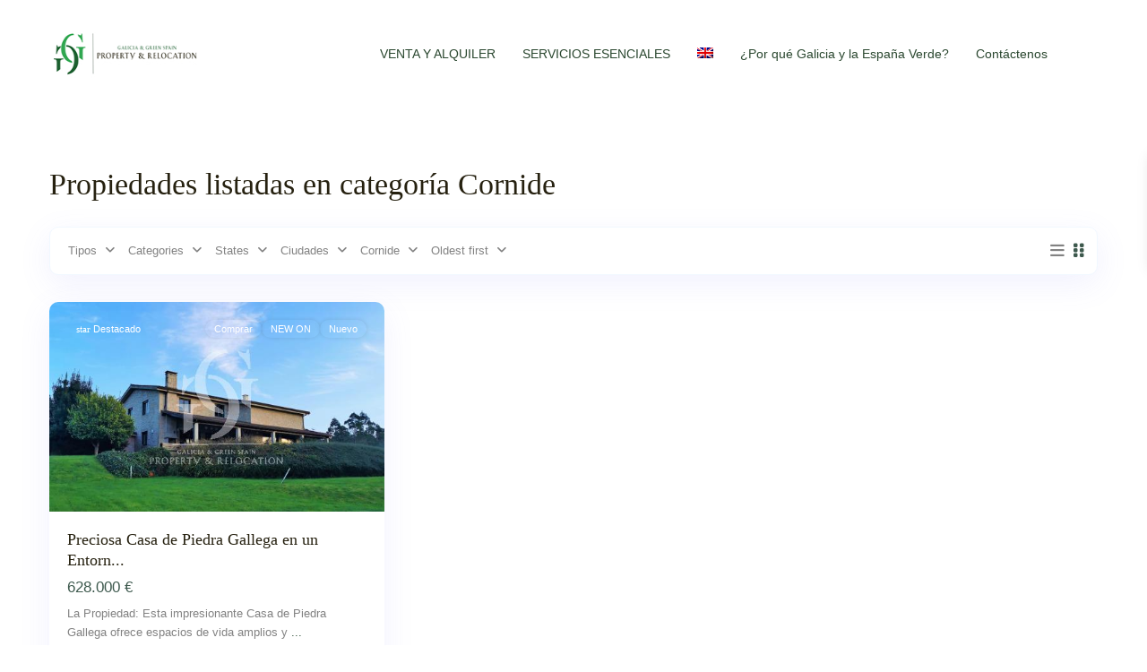

--- FILE ---
content_type: text/html; charset=UTF-8
request_url: https://galiciagreenspainproperty.com/es/area/cornide-es/
body_size: 34969
content:
<!DOCTYPE html><html lang="es-ES"   dir="ltr" ><head><script data-no-optimize="1">var litespeed_docref=sessionStorage.getItem("litespeed_docref");litespeed_docref&&(Object.defineProperty(document,"referrer",{get:function(){return litespeed_docref}}),sessionStorage.removeItem("litespeed_docref"));</script> <meta charset="UTF-8" /><meta name="viewport" content="width=device-width, initial-scale=1,user-scalable=no"><link rel="pingback" href="https://galiciagreenspainproperty.com/xmlrpc.php" /><meta name='robots' content='index, follow, max-image-preview:large, max-snippet:-1, max-video-preview:-1' /><title>Cornide Archives - Galicia &amp; Green Spain Relocation &amp; Property Services</title><link rel="canonical" href="https://galiciagreenspainproperty.com/es/area/cornide-es/" /><meta property="og:locale" content="es_ES" /><meta property="og:type" content="article" /><meta property="og:title" content="Cornide Archives - Galicia &amp; Green Spain Relocation &amp; Property Services" /><meta property="og:url" content="https://galiciagreenspainproperty.com/es/area/cornide-es/" /><meta property="og:site_name" content="Galicia &amp; Green Spain Relocation &amp; Property Services" /><meta name="twitter:card" content="summary_large_image" /> <script type="application/ld+json" class="yoast-schema-graph">{"@context":"https://schema.org","@graph":[{"@type":"CollectionPage","@id":"https://galiciagreenspainproperty.com/es/area/cornide-es/","url":"https://galiciagreenspainproperty.com/es/area/cornide-es/","name":"Cornide Archives - Galicia &amp; Green Spain Relocation &amp; Property Services","isPartOf":{"@id":"https://galiciagreenspainproperty.com/es/#website"},"primaryImageOfPage":{"@id":"https://galiciagreenspainproperty.com/es/area/cornide-es/#primaryimage"},"image":{"@id":"https://galiciagreenspainproperty.com/es/area/cornide-es/#primaryimage"},"thumbnailUrl":"https://galiciagreenspainproperty.com/wp-content/uploads/2024/02/IMG_20201113_170458.jpg","breadcrumb":{"@id":"https://galiciagreenspainproperty.com/es/area/cornide-es/#breadcrumb"},"inLanguage":"es"},{"@type":"ImageObject","inLanguage":"es","@id":"https://galiciagreenspainproperty.com/es/area/cornide-es/#primaryimage","url":"https://galiciagreenspainproperty.com/wp-content/uploads/2024/02/IMG_20201113_170458.jpg","contentUrl":"https://galiciagreenspainproperty.com/wp-content/uploads/2024/02/IMG_20201113_170458.jpg","width":2000,"height":1263},{"@type":"BreadcrumbList","@id":"https://galiciagreenspainproperty.com/es/area/cornide-es/#breadcrumb","itemListElement":[{"@type":"ListItem","position":1,"name":"Home","item":"https://galiciagreenspainproperty.com/es/"},{"@type":"ListItem","position":2,"name":"Cornide"}]},{"@type":"WebSite","@id":"https://galiciagreenspainproperty.com/es/#website","url":"https://galiciagreenspainproperty.com/es/","name":"Galicia &amp; Green Spain Relocation &amp; Property Services","description":"Galicia &amp; Green Spain Relocation &amp; Property Services","publisher":{"@id":"https://galiciagreenspainproperty.com/es/#organization"},"potentialAction":[{"@type":"SearchAction","target":{"@type":"EntryPoint","urlTemplate":"https://galiciagreenspainproperty.com/es/?s={search_term_string}"},"query-input":{"@type":"PropertyValueSpecification","valueRequired":true,"valueName":"search_term_string"}}],"inLanguage":"es"},{"@type":"Organization","@id":"https://galiciagreenspainproperty.com/es/#organization","name":"Galicia Green Spain Property","url":"https://galiciagreenspainproperty.com/es/","logo":{"@type":"ImageObject","inLanguage":"es","@id":"https://galiciagreenspainproperty.com/es/#/schema/logo/image/","url":"https://galiciagreenspainproperty.com/wp-content/uploads/2022/05/gg-logo-white-background-150x132-1.jpg","contentUrl":"https://galiciagreenspainproperty.com/wp-content/uploads/2022/05/gg-logo-white-background-150x132-1.jpg","width":150,"height":132,"caption":"Galicia Green Spain Property"},"image":{"@id":"https://galiciagreenspainproperty.com/es/#/schema/logo/image/"}}]}</script> <link rel='dns-prefetch' href='//js-eu1.hs-scripts.com' /><link rel='dns-prefetch' href='//fonts.googleapis.com' /><link rel='preconnect' href='https://fonts.gstatic.com' crossorigin /><link rel="alternate" type="application/rss+xml" title="Galicia &amp; Green Spain Relocation &amp; Property Services &raquo; Feed" href="https://galiciagreenspainproperty.com/es/feed/" /><link rel="alternate" type="application/rss+xml" title="Galicia &amp; Green Spain Relocation &amp; Property Services &raquo; Feed de los comentarios" href="https://galiciagreenspainproperty.com/es/comments/feed/" /><link rel="alternate" type="application/rss+xml" title="Galicia &amp; Green Spain Relocation &amp; Property Services &raquo; Cornide Barrio Feed" href="https://galiciagreenspainproperty.com/es/area/cornide-es/feed/" /><style id='wp-img-auto-sizes-contain-inline-css' type='text/css'>img:is([sizes=auto i],[sizes^="auto," i]){contain-intrinsic-size:3000px 1500px}
/*# sourceURL=wp-img-auto-sizes-contain-inline-css */</style><link data-optimized="2" rel="stylesheet" href="https://galiciagreenspainproperty.com/wp-content/litespeed/css/dc4ccbb14cd2c127bccd0b8540ec7877.css?ver=999e3" /><style id='classic-theme-styles-inline-css' type='text/css'>/*! This file is auto-generated */
.wp-block-button__link{color:#fff;background-color:#32373c;border-radius:9999px;box-shadow:none;text-decoration:none;padding:calc(.667em + 2px) calc(1.333em + 2px);font-size:1.125em}.wp-block-file__button{background:#32373c;color:#fff;text-decoration:none}
/*# sourceURL=/wp-includes/css/classic-themes.min.css */</style><style id='boldblocks-youtube-block-style-inline-css' type='text/css'>.wp-block-boldblocks-youtube-block .visually-hidden{height:1px;overflow:hidden;position:absolute;white-space:nowrap;width:1px;clip:rect(0 0 0 0);clip-path:inset(50%)}.wp-block-boldblocks-youtube-block .yb-player{background-color:#000;background-position:50%;background-size:cover;contain:content;cursor:pointer;display:block;position:relative}.wp-block-boldblocks-youtube-block .yb-player:after{content:"";display:block;padding-bottom:var(--byeb--aspect-ratio,56.25%)}.wp-block-boldblocks-youtube-block .yb-player>iframe{border:0;height:100%;left:0;position:absolute;top:0;width:100%;z-index:1}.wp-block-boldblocks-youtube-block .yb-player.is-activated{cursor:unset}.wp-block-boldblocks-youtube-block .yb-player.is-activated>.yb-btn-play{display:none;opacity:0;pointer-events:none}.wp-block-boldblocks-youtube-block .yb-btn-play{all:unset;background-color:transparent;background-image:url("data:image/svg+xml;utf8,<svg xmlns=\"http://www.w3.org/2000/svg\" viewBox=\"0 0 68 48\"><path d=\"M66.52 7.74c-.78-2.93-2.49-5.41-5.42-6.19C55.79.13 34 0 34 0S12.21.13 6.9 1.55c-2.93.78-4.63 3.26-5.42 6.19C.06 13.05 0 24 0 24s.06 10.95 1.48 16.26c.78 2.93 2.49 5.41 5.42 6.19C12.21 47.87 34 48 34 48s21.79-.13 27.1-1.55c2.93-.78 4.64-3.26 5.42-6.19C67.94 34.95 68 24 68 24s-.06-10.95-1.48-16.26z\" fill=\"red\"/><path d=\"M45 24 27 14v20\" fill=\"white\"/></svg>");border:none;cursor:pointer;display:block;filter:grayscale(100%);height:48px;left:50%;margin:0;position:absolute;top:50%;transform:translate3d(-50%,-50%,0);transition:filter .1s cubic-bezier(0,0,.2,1);width:68px;z-index:1}.wp-block-boldblocks-youtube-block .yb-btn-play:focus,.wp-block-boldblocks-youtube-block .yb-player:hover>.yb-btn-play{filter:none}.wp-block-boldblocks-youtube-block figcaption{margin-bottom:1em;margin-top:.5em}

/*# sourceURL=https://galiciagreenspainproperty.com/wp-content/plugins/better-youtube-embed-block/build/style-index.css */</style><style id='migb-masonry-gallery-style-inline-css' type='text/css'>.wp-block-migb-masonry-gallery{-moz-column-fill:initial;column-fill:initial;transition:all .5s ease-in-out}.wp-block-migb-masonry-gallery .single-gallery-image{box-sizing:border-box;display:block;overflow:hidden}.wp-block-migb-masonry-gallery .single-gallery-image figure{cursor:pointer;margin:0!important;overflow:hidden;padding:0!important;position:relative}.wp-block-migb-masonry-gallery .single-gallery-image figure figcaption{align-items:center;cursor:pointer;display:flex;justify-content:center;margin:0!important;opacity:0;overflow:hidden;position:absolute;transition:all .3s ease-in-out}.wp-block-migb-masonry-gallery .single-gallery-image figure figcaption.center{background:rgba(0,0,0,.5);cursor:pointer;height:80%;left:10%;opacity:0;overflow:hidden;position:absolute;top:10%;transition:all .3s ease-in-out;width:80%}.wp-block-migb-masonry-gallery .single-gallery-image figure:hover figcaption{opacity:1}.wp-block-migb-masonry-gallery .single-gallery-image figure:hover figcaption.center{height:100%;left:0;top:0;width:100%}.wp-block-migb-masonry-gallery .single-gallery-image figure:hover figcaption.top{background:linear-gradient(180deg,rgba(0,0,0,.5),transparent);height:70px;top:0;width:100%}.wp-block-migb-masonry-gallery .single-gallery-image figure:hover figcaption.bottom{background:linear-gradient(0deg,rgba(0,0,0,.5),transparent);bottom:0;height:70px;width:100%}.wp-block-migb-masonry-gallery .single-gallery-image img{-webkit-backface-visibility:hidden;backface-visibility:hidden;box-sizing:border-box;overflow:hidden;transition:all .23s ease-in-out;width:100%}.wp-block-migb-masonry-gallery .single-gallery-image.gray__scale:hover img{filter:gray;filter:grayscale(1)}

/*# sourceURL=https://galiciagreenspainproperty.com/wp-content/plugins/mgb-masonry-image-gallery/build/blocks/masonry-gallery/style-index.css */</style><style id='global-styles-inline-css' type='text/css'>:root{--wp--preset--aspect-ratio--square: 1;--wp--preset--aspect-ratio--4-3: 4/3;--wp--preset--aspect-ratio--3-4: 3/4;--wp--preset--aspect-ratio--3-2: 3/2;--wp--preset--aspect-ratio--2-3: 2/3;--wp--preset--aspect-ratio--16-9: 16/9;--wp--preset--aspect-ratio--9-16: 9/16;--wp--preset--color--black: #000000;--wp--preset--color--cyan-bluish-gray: #abb8c3;--wp--preset--color--white: #ffffff;--wp--preset--color--pale-pink: #f78da7;--wp--preset--color--vivid-red: #cf2e2e;--wp--preset--color--luminous-vivid-orange: #ff6900;--wp--preset--color--luminous-vivid-amber: #fcb900;--wp--preset--color--light-green-cyan: #7bdcb5;--wp--preset--color--vivid-green-cyan: #00d084;--wp--preset--color--pale-cyan-blue: #8ed1fc;--wp--preset--color--vivid-cyan-blue: #0693e3;--wp--preset--color--vivid-purple: #9b51e0;--wp--preset--gradient--vivid-cyan-blue-to-vivid-purple: linear-gradient(135deg,rgb(6,147,227) 0%,rgb(155,81,224) 100%);--wp--preset--gradient--light-green-cyan-to-vivid-green-cyan: linear-gradient(135deg,rgb(122,220,180) 0%,rgb(0,208,130) 100%);--wp--preset--gradient--luminous-vivid-amber-to-luminous-vivid-orange: linear-gradient(135deg,rgb(252,185,0) 0%,rgb(255,105,0) 100%);--wp--preset--gradient--luminous-vivid-orange-to-vivid-red: linear-gradient(135deg,rgb(255,105,0) 0%,rgb(207,46,46) 100%);--wp--preset--gradient--very-light-gray-to-cyan-bluish-gray: linear-gradient(135deg,rgb(238,238,238) 0%,rgb(169,184,195) 100%);--wp--preset--gradient--cool-to-warm-spectrum: linear-gradient(135deg,rgb(74,234,220) 0%,rgb(151,120,209) 20%,rgb(207,42,186) 40%,rgb(238,44,130) 60%,rgb(251,105,98) 80%,rgb(254,248,76) 100%);--wp--preset--gradient--blush-light-purple: linear-gradient(135deg,rgb(255,206,236) 0%,rgb(152,150,240) 100%);--wp--preset--gradient--blush-bordeaux: linear-gradient(135deg,rgb(254,205,165) 0%,rgb(254,45,45) 50%,rgb(107,0,62) 100%);--wp--preset--gradient--luminous-dusk: linear-gradient(135deg,rgb(255,203,112) 0%,rgb(199,81,192) 50%,rgb(65,88,208) 100%);--wp--preset--gradient--pale-ocean: linear-gradient(135deg,rgb(255,245,203) 0%,rgb(182,227,212) 50%,rgb(51,167,181) 100%);--wp--preset--gradient--electric-grass: linear-gradient(135deg,rgb(202,248,128) 0%,rgb(113,206,126) 100%);--wp--preset--gradient--midnight: linear-gradient(135deg,rgb(2,3,129) 0%,rgb(40,116,252) 100%);--wp--preset--font-size--small: 13px;--wp--preset--font-size--medium: 20px;--wp--preset--font-size--large: 36px;--wp--preset--font-size--x-large: 42px;--wp--preset--spacing--20: 0.44rem;--wp--preset--spacing--30: 0.67rem;--wp--preset--spacing--40: 1rem;--wp--preset--spacing--50: 1.5rem;--wp--preset--spacing--60: 2.25rem;--wp--preset--spacing--70: 3.38rem;--wp--preset--spacing--80: 5.06rem;--wp--preset--shadow--natural: 6px 6px 9px rgba(0, 0, 0, 0.2);--wp--preset--shadow--deep: 12px 12px 50px rgba(0, 0, 0, 0.4);--wp--preset--shadow--sharp: 6px 6px 0px rgba(0, 0, 0, 0.2);--wp--preset--shadow--outlined: 6px 6px 0px -3px rgb(255, 255, 255), 6px 6px rgb(0, 0, 0);--wp--preset--shadow--crisp: 6px 6px 0px rgb(0, 0, 0);}:where(.is-layout-flex){gap: 0.5em;}:where(.is-layout-grid){gap: 0.5em;}body .is-layout-flex{display: flex;}.is-layout-flex{flex-wrap: wrap;align-items: center;}.is-layout-flex > :is(*, div){margin: 0;}body .is-layout-grid{display: grid;}.is-layout-grid > :is(*, div){margin: 0;}:where(.wp-block-columns.is-layout-flex){gap: 2em;}:where(.wp-block-columns.is-layout-grid){gap: 2em;}:where(.wp-block-post-template.is-layout-flex){gap: 1.25em;}:where(.wp-block-post-template.is-layout-grid){gap: 1.25em;}.has-black-color{color: var(--wp--preset--color--black) !important;}.has-cyan-bluish-gray-color{color: var(--wp--preset--color--cyan-bluish-gray) !important;}.has-white-color{color: var(--wp--preset--color--white) !important;}.has-pale-pink-color{color: var(--wp--preset--color--pale-pink) !important;}.has-vivid-red-color{color: var(--wp--preset--color--vivid-red) !important;}.has-luminous-vivid-orange-color{color: var(--wp--preset--color--luminous-vivid-orange) !important;}.has-luminous-vivid-amber-color{color: var(--wp--preset--color--luminous-vivid-amber) !important;}.has-light-green-cyan-color{color: var(--wp--preset--color--light-green-cyan) !important;}.has-vivid-green-cyan-color{color: var(--wp--preset--color--vivid-green-cyan) !important;}.has-pale-cyan-blue-color{color: var(--wp--preset--color--pale-cyan-blue) !important;}.has-vivid-cyan-blue-color{color: var(--wp--preset--color--vivid-cyan-blue) !important;}.has-vivid-purple-color{color: var(--wp--preset--color--vivid-purple) !important;}.has-black-background-color{background-color: var(--wp--preset--color--black) !important;}.has-cyan-bluish-gray-background-color{background-color: var(--wp--preset--color--cyan-bluish-gray) !important;}.has-white-background-color{background-color: var(--wp--preset--color--white) !important;}.has-pale-pink-background-color{background-color: var(--wp--preset--color--pale-pink) !important;}.has-vivid-red-background-color{background-color: var(--wp--preset--color--vivid-red) !important;}.has-luminous-vivid-orange-background-color{background-color: var(--wp--preset--color--luminous-vivid-orange) !important;}.has-luminous-vivid-amber-background-color{background-color: var(--wp--preset--color--luminous-vivid-amber) !important;}.has-light-green-cyan-background-color{background-color: var(--wp--preset--color--light-green-cyan) !important;}.has-vivid-green-cyan-background-color{background-color: var(--wp--preset--color--vivid-green-cyan) !important;}.has-pale-cyan-blue-background-color{background-color: var(--wp--preset--color--pale-cyan-blue) !important;}.has-vivid-cyan-blue-background-color{background-color: var(--wp--preset--color--vivid-cyan-blue) !important;}.has-vivid-purple-background-color{background-color: var(--wp--preset--color--vivid-purple) !important;}.has-black-border-color{border-color: var(--wp--preset--color--black) !important;}.has-cyan-bluish-gray-border-color{border-color: var(--wp--preset--color--cyan-bluish-gray) !important;}.has-white-border-color{border-color: var(--wp--preset--color--white) !important;}.has-pale-pink-border-color{border-color: var(--wp--preset--color--pale-pink) !important;}.has-vivid-red-border-color{border-color: var(--wp--preset--color--vivid-red) !important;}.has-luminous-vivid-orange-border-color{border-color: var(--wp--preset--color--luminous-vivid-orange) !important;}.has-luminous-vivid-amber-border-color{border-color: var(--wp--preset--color--luminous-vivid-amber) !important;}.has-light-green-cyan-border-color{border-color: var(--wp--preset--color--light-green-cyan) !important;}.has-vivid-green-cyan-border-color{border-color: var(--wp--preset--color--vivid-green-cyan) !important;}.has-pale-cyan-blue-border-color{border-color: var(--wp--preset--color--pale-cyan-blue) !important;}.has-vivid-cyan-blue-border-color{border-color: var(--wp--preset--color--vivid-cyan-blue) !important;}.has-vivid-purple-border-color{border-color: var(--wp--preset--color--vivid-purple) !important;}.has-vivid-cyan-blue-to-vivid-purple-gradient-background{background: var(--wp--preset--gradient--vivid-cyan-blue-to-vivid-purple) !important;}.has-light-green-cyan-to-vivid-green-cyan-gradient-background{background: var(--wp--preset--gradient--light-green-cyan-to-vivid-green-cyan) !important;}.has-luminous-vivid-amber-to-luminous-vivid-orange-gradient-background{background: var(--wp--preset--gradient--luminous-vivid-amber-to-luminous-vivid-orange) !important;}.has-luminous-vivid-orange-to-vivid-red-gradient-background{background: var(--wp--preset--gradient--luminous-vivid-orange-to-vivid-red) !important;}.has-very-light-gray-to-cyan-bluish-gray-gradient-background{background: var(--wp--preset--gradient--very-light-gray-to-cyan-bluish-gray) !important;}.has-cool-to-warm-spectrum-gradient-background{background: var(--wp--preset--gradient--cool-to-warm-spectrum) !important;}.has-blush-light-purple-gradient-background{background: var(--wp--preset--gradient--blush-light-purple) !important;}.has-blush-bordeaux-gradient-background{background: var(--wp--preset--gradient--blush-bordeaux) !important;}.has-luminous-dusk-gradient-background{background: var(--wp--preset--gradient--luminous-dusk) !important;}.has-pale-ocean-gradient-background{background: var(--wp--preset--gradient--pale-ocean) !important;}.has-electric-grass-gradient-background{background: var(--wp--preset--gradient--electric-grass) !important;}.has-midnight-gradient-background{background: var(--wp--preset--gradient--midnight) !important;}.has-small-font-size{font-size: var(--wp--preset--font-size--small) !important;}.has-medium-font-size{font-size: var(--wp--preset--font-size--medium) !important;}.has-large-font-size{font-size: var(--wp--preset--font-size--large) !important;}.has-x-large-font-size{font-size: var(--wp--preset--font-size--x-large) !important;}
:where(.wp-block-post-template.is-layout-flex){gap: 1.25em;}:where(.wp-block-post-template.is-layout-grid){gap: 1.25em;}
:where(.wp-block-term-template.is-layout-flex){gap: 1.25em;}:where(.wp-block-term-template.is-layout-grid){gap: 1.25em;}
:where(.wp-block-columns.is-layout-flex){gap: 2em;}:where(.wp-block-columns.is-layout-grid){gap: 2em;}
:root :where(.wp-block-pullquote){font-size: 1.5em;line-height: 1.6;}
/*# sourceURL=global-styles-inline-css */</style><style id='wpml-legacy-horizontal-list-0-inline-css' type='text/css'>.wpml-ls-statics-footer a, .wpml-ls-statics-footer .wpml-ls-sub-menu a, .wpml-ls-statics-footer .wpml-ls-sub-menu a:link, .wpml-ls-statics-footer li:not(.wpml-ls-current-language) .wpml-ls-link, .wpml-ls-statics-footer li:not(.wpml-ls-current-language) .wpml-ls-link:link {color:#444444;background-color:#ffffff;}.wpml-ls-statics-footer .wpml-ls-sub-menu a:hover,.wpml-ls-statics-footer .wpml-ls-sub-menu a:focus, .wpml-ls-statics-footer .wpml-ls-sub-menu a:link:hover, .wpml-ls-statics-footer .wpml-ls-sub-menu a:link:focus {color:#000000;background-color:#eeeeee;}.wpml-ls-statics-footer .wpml-ls-current-language > a {color:#444444;background-color:#ffffff;}.wpml-ls-statics-footer .wpml-ls-current-language:hover>a, .wpml-ls-statics-footer .wpml-ls-current-language>a:focus {color:#000000;background-color:#eeeeee;}
/*# sourceURL=wpml-legacy-horizontal-list-0-inline-css */</style><style id='wpestate_style-inline-css' type='text/css'>body::after{
            position:absolute;
            width:0;
            height:0;
            overflow:hidden;
            z-index:-1; // hide images
            content:url(https://galiciagreenspainproperty.com/wp-content/uploads/2022/04/galicia-green-spain-logo_2x-1.svg);   // load images
            }
        }
/*# sourceURL=wpestate_style-inline-css */</style><link rel="preload" as="style" href="https://fonts.googleapis.com/css?family=Roboto:500%7CMontserrat:100,200,300,400,500,600,700,800,900,100italic,200italic,300italic,400italic,500italic,600italic,700italic,800italic,900italic&#038;display=swap&#038;ver=1767097973" /><noscript><link rel="stylesheet" href="https://fonts.googleapis.com/css?family=Roboto:500%7CMontserrat:100,200,300,400,500,600,700,800,900,100italic,200italic,300italic,400italic,500italic,600italic,700italic,800italic,900italic&#038;display=swap&#038;ver=1767097973" /></noscript><script id="wpml-cookie-js-extra" type="litespeed/javascript">var wpml_cookies={"wp-wpml_current_language":{"value":"es","expires":1,"path":"/"}};var wpml_cookies={"wp-wpml_current_language":{"value":"en","expires":1,"path":"/"}};var wpml_cookies={"wp-wpml_current_language":{"value":"es","expires":1,"path":"/"}};var wpml_cookies={"wp-wpml_current_language":{"value":"es","expires":1,"path":"/"}}</script> <script type="litespeed/javascript" data-src="https://galiciagreenspainproperty.com/wp-includes/js/jquery/jquery.min.js" id="jquery-core-js"></script> <link rel="https://api.w.org/" href="https://galiciagreenspainproperty.com/es/wp-json/" /><link rel="alternate" title="JSON" type="application/json" href="https://galiciagreenspainproperty.com/es/wp-json/wp/v2/property_area/745" /><meta name="generator" content="WPML ver:4.8.6 stt:1,2;" /><style>.wpestate_item_list_sh::before {
	font-family: "Font Awesome 5 Free" !important;
	display: none;
	}</style> <script class="hsq-set-content-id" data-content-id="listing-page" type="litespeed/javascript">var _hsq=_hsq||[];_hsq.push(["setContentType","listing-page"])</script> <meta name="description" content="" ><style type='text/css'>:root{/* base variables START */--wp-estate-main-color-option: #3d594d;--wp-estate-second-color-option: #999999;/* base variables END *//* layout variables START */--wp-estate-main-content-width-option: 100%;/* layout variables END *//* logo variables START */--wp-estate-logo-max-height-option: 100px;/* logo variables END *//* header variables START */--wp-estate-header-height-option: 120px;--wp-estate-sticky-header-height-option: 100px;--wp-estate-top-menu-font-size-option: 14px;--wp-estate-menu-item-font-size-option: 14px;--wp-estate-menu-font-color-option: #2a472f;--wp-estate-top-menu-hover-font-color-option: #32a852;--wp-estate-active-menu-font-color-option: #1d612f;--wp-estate-top-menu-hover-back-font-color-option: #32a852;--wp-estate-transparent-menu-font-color-option: #262110;--wp-estate-transparent-menu-hover-font-color-option: #32a852;--wp-estate-menu-items-color-option: #262110;--wp-estate-menu-hover-font-color-option: #ffffff;/* header variables END *//* mobile_header variables START */--wp-estate-mobile-header-background-color-option: #ffffff;--wp-estate-mobile-header-icon-color-option: #4d6056;--wp-estate-mobile-menu-font-color-option: #262110;--wp-estate-mobile-menu-hover-font-color-option: #66a874;--wp-estate-mobile-item-hover-back-color-option: #ffffff;--wp-estate-mobile-menu-background-color-option: #ffffff;--wp-estate-mobile-menu-border-color-option: #ffffff;/* mobile_header variables END *//* search variables START */--wp-estate-adv-font-color-option: #7a7a7a;/* search variables END *//* general variables START */--wp-estate-background-color-option: #ffffff;--wp_estate_content_back_color-option: #ffffff;--wp_estate_content_area_back_color-option: #ffffff;--wp_estate_breadcrumbs_font_color-option: #848484;--wp-estate-font-color-option: #828282;--wp_estate_link_color-option: #35543e;--wp_estate_headings_color-option: #262110;/* general variables END *//* map variables START *//* map variables END *//* property_unit variables START */--wp-estate-card-details-font-awsome-size-option: 13px;--wp-estate-card-details-image_icon-size-option: 17px;--wp-estate-card-details-font-family-option: Roboto;--wp-estate-card-details-font-size-option: 14px;--wp-estate-card-details-font-weight-option: 500;--wp-estate-card-details-alignment-option: fill;--wp-estate-card-details-image-position-option: left;--wp-estate-card-details-gap-option: px;/* property_unit variables END *//* widgets variables START *//* widgets variables END *//* footer variables START */--wp-estate-footer-back-color-option: #ffffff;--wp-estate-footer-font-color-option: #262110;--wp-estate-footer-copy-color-option: #262110;--wp-estate-footer-copy-back-color-option: #ffffff;--wp-estate-footer-heading-color-option: #262110;/* footer variables END *//* content_area_padding variables START *//* content_area_padding variables END *//* property_unit_padding variables START *//* property_unit_padding variables END *//* widget_padding variables START *//* widget_padding variables END *//* borders_and_units variables START */--wp-estate-border-radius-corner-option: 10px;/* borders_and_units variables END *//* min_heights variables START *//* min_heights variables END *//* dashboard_colors variables START *//* dashboard_colors variables END *//* typography variables START */--wp-estate-h1-font-family-option: Montserrat;--wp-estate-h1-font-weight-option: 300;--wp-estate-h2-font-family-option: Montserrat;--wp-estate-h2-font-weight-option: 200;--wp-estate-h3-font-family-option: Montserrat;--wp-estate-h3-font-weight-option: 300;--wp-estate-h4-font-family-option: Montserrat;--wp-estate-h4-font-weight-option: 300;--wp-estate-h5-font-family-option: Montserrat;--wp-estate-h5-font-weight-option: 300;--wp-estate-h6-font-family-option: Montserrat;--wp-estate-paragraph-font-size-option: 16px;--wp-estate-paragraph-line-height-option: 20px;--wp-estate-menu-font-family-option: Arial, Helvetica, sans-serif;--wp-estate-menu-font-size-option: 12px;--wp-estate-menu-line-height-option: 12px;--wp-estate-menu-font-weight-option: 400;/* typography variables END *//* others variables START */--wp-estate-cssbox-shadow-option: 0px 10px 35px 0px rgba(119, 122, 242, 0.1);--wp-estate-float-form-top-option: 68%;--wp-estate-float-form-top-tax-option: 70%;/* others variables END */}.lightbox_property_wrapper .lightbox_property_content.row .lightbox_property_slider #owl-demo .item, #owl-demo .slick-slide { background-size: contain !important;}#gmap_wrapper.with_open_street {overflow: hidden;}#colophon .subfooter_menu a,#colophon .contact_sidebar_wrap p,#colophon .widget-container li,#colophon .textwidget,.copyright {font-size: 14px;}#colophon .social_sidebar_internal a {background-color: #f3f4fd;color: #213663;}h2 {font-weight: 300 !important;text-align: left;}.wpestate_property_description p {margin-bottom: 1.2em !important;}.header_wrapper {background-color: #fff !important;}.logo img {max-height: 100px;width: auto;}div#adv_extended_options_text_adv {color: #1d612f !important;}.header_wrapper {background-color: #fff !important;}.wpestate_item_list_sh::before {content: "f055";font-family: "Font Awesome 5 Free";padding-right: 0.25em;}.featured_div::before {content: "star";font-family: 'Material Symbols Outlined';padding-right: 0.25em;}/*.action_tag_wrapper.Holiday.Rental::before,.action_tag_wrapper.alquiler.de.vacaciones::before{content: "beach_access";font-family: 'Material Symbols Outlined';padding-right: 0.25em;}.action_tag_wrapper.Sales::before,.action_tag_wrapper.Comprar::before{content: "real_estate_agent";font-family: 'Material Symbols Outlined';padding-right: 0.25em;}*/.green-building-bg {background-color: rgba(29, 97, 47, 0.05);}.wide, .content_wrapper{background-color: #fff;}.property_listing.property_unit_type1 .action_tag_wrapper, .property_listing.property_unit_type1 .ribbon-inside { border-radius: 0.5em;padding: 0.5em;}.action_tag_wrapper.Sales {background-color: #32a852 !important;}.property_listing.property_unit_type1 .ribbon-inside {background-color: #0d2814;}#search_wrapper.with_search_form_float #search_wrapper_color {background-color: rgba(255,255,255,0.7);}.sub-menu li:hover {background-color: #32a852 !important;}.no_user_submit.header_type1.header_left #access {margin-right: 0px;}.acc_google_maps::before { content: "f279";font-family: "Font Awesome 5 Free";padding-right: 0.25em;}input#adv_location {font-size: 1.2em;padding: 1.3em;}.action_tag_wrapper.Holiday.Rental,.action_tag_wrapper.alquiler.de.vacaciones {background-color: orange;}.header5_bottom_row_wrapper {background-color: white;}a.menu-item-link i.fas.fa-home {color: black;}.acc_google_maps::before {content: "" !important;}/*Make contact form fields 100% wide*/form.wpcf7-form.init label {width: 90%;}select.wpcf7-form-control.wpcf7-select.wpcf7-validates-as-required {width: 90%;}.wpcf7-form-control.wpcf7-acceptance {background: transparent;border: none;/* margin-bottom: 2em !important; */}input#foot_contact_name_sh, input#foot_contact_email_sh,input#foot_contact_phone_sh,textarea#foot_contact_content_sh{border: 1px solid lightgray;}/* End of contact form styling *//*Hidden items*/.agent_unit_social_single,.schedule_meeting,.col-md-12.message_explaining,.compare-action,.property_status_wrapper, span.icon-fav.icon-fav-off, div#add_favorites,.property_lot_size,.wpresidence_button.message_submit,.multi_units_wrapper,.agent_detail.agent_web_class,p.wpml-ls-statics-post_translations.wpml-ls{display: none;}/* End of hidden items *//*Make Instagram Buton Green*/button.DesignedButton__button {background-color: #3d594d !important;color: #fff;}.snap-drawers {background-color: white;}.snap-drawer.snap-drawer-left {padding-top: 60px !important;}/*For mobile devices onlyu*/@media only screen and (max-width: 768px){#adv-search-mobile {display: block!important;}#adv-search-header-mobile {padding: 1em;font-size: 1.5em;text-transform: uppercase;font-weight: bold;}}/* *//*For desktop only devices*/@media only screen and (min-width: 1023px) {/*ul.sub-menu {margin-left: -180px !important;}*/#access ul ul li {padding-left: 0px !important;padding-right: 0px !important;}h1.entry-title {padding-top: 1em;}.agentpict {height: 170px;width: 170px;}.container.content_wrapper {max-width: 90%;}}/* *//* */@media only screen and (min-width: 1150px){.logo img {/*max-height: 80px !important;*/width: auto;}.header_wrapper_inside.full_width_header {padding: 0px !important;}.logo {padding-left: 1% !important;}}/* *//* */@media only screen and (min-width: 1260px){.logo img {max-height: 125px !important;width: auto;}}/* *//*Layout Paddings and margins*/.p1 {padding: 0.25em;}.p2 {padding: 0.50em;}.p3 {padding: 0.75em;}.p4 {padding: 1em;}.p5 {padding: 1.25em;}.pb1, .pb-1 {padding-bottom: 0.25em;}.pb2, .pb-2 {padding-bottom: 0.50em;}.pb3, .pb-3 {padding-bottom: 0.75em;}.pb4, .pb-4 {padding-bottom: 1em;}.pb5, .pb-5 {padding-bottom: 1.25em;}.pl1, .pl-1 {padding-left: 0.25em;}.pl2, .pl-2 {padding-left: 0.50em;}.pl3, .pl-3 {padding-left: 0.75em;}.pl4, .pl-4 {padding-left: 1em;}.pl5, .pl-5 {padding-left: 1.25em;}.pt1, .pt-1 {padding-top: 0.25em;}.pt2, .pt-2 {padding-top: 0.50em;}.pt3, .pt-3 {padding-top: 0.75em;}.pt4, .pt-4 {padding-top: 1em;}.pt5, .pt-5 {padding-top: 1.25em;}</style><meta name="generator" content="Elementor 3.34.2; features: additional_custom_breakpoints; settings: css_print_method-external, google_font-enabled, font_display-auto"><style>.e-con.e-parent:nth-of-type(n+4):not(.e-lazyloaded):not(.e-no-lazyload),
				.e-con.e-parent:nth-of-type(n+4):not(.e-lazyloaded):not(.e-no-lazyload) * {
					background-image: none !important;
				}
				@media screen and (max-height: 1024px) {
					.e-con.e-parent:nth-of-type(n+3):not(.e-lazyloaded):not(.e-no-lazyload),
					.e-con.e-parent:nth-of-type(n+3):not(.e-lazyloaded):not(.e-no-lazyload) * {
						background-image: none !important;
					}
				}
				@media screen and (max-height: 640px) {
					.e-con.e-parent:nth-of-type(n+2):not(.e-lazyloaded):not(.e-no-lazyload),
					.e-con.e-parent:nth-of-type(n+2):not(.e-lazyloaded):not(.e-no-lazyload) * {
						background-image: none !important;
					}
				}</style><meta name="generator" content="Redux 4.5.5" /><meta name="generator" content="Powered by Slider Revolution 6.7.38 - responsive, Mobile-Friendly Slider Plugin for WordPress with comfortable drag and drop interface." /><style id="pbg-blocks-frontend-inline-css">body .entry-content > div:not(:first-child) {margin-block-start:20px;margin-top:20px;}</style><link rel="icon" href="https://galiciagreenspainproperty.com/wp-content/uploads/2025/03/galicia-green-spain-property-logo-36x36.png" sizes="32x32" /><link rel="icon" href="https://galiciagreenspainproperty.com/wp-content/uploads/2025/03/galicia-green-spain-property-logo.png" sizes="192x192" /><link rel="apple-touch-icon" href="https://galiciagreenspainproperty.com/wp-content/uploads/2025/03/galicia-green-spain-property-logo.png" /><meta name="msapplication-TileImage" content="https://galiciagreenspainproperty.com/wp-content/uploads/2025/03/galicia-green-spain-property-logo.png" /> <script type="litespeed/javascript">function setREVStartSize(e){window.RSIW=window.RSIW===undefined?window.innerWidth:window.RSIW;window.RSIH=window.RSIH===undefined?window.innerHeight:window.RSIH;try{var pw=document.getElementById(e.c).parentNode.offsetWidth,newh;pw=pw===0||isNaN(pw)||(e.l=="fullwidth"||e.layout=="fullwidth")?window.RSIW:pw;e.tabw=e.tabw===undefined?0:parseInt(e.tabw);e.thumbw=e.thumbw===undefined?0:parseInt(e.thumbw);e.tabh=e.tabh===undefined?0:parseInt(e.tabh);e.thumbh=e.thumbh===undefined?0:parseInt(e.thumbh);e.tabhide=e.tabhide===undefined?0:parseInt(e.tabhide);e.thumbhide=e.thumbhide===undefined?0:parseInt(e.thumbhide);e.mh=e.mh===undefined||e.mh==""||e.mh==="auto"?0:parseInt(e.mh,0);if(e.layout==="fullscreen"||e.l==="fullscreen")
newh=Math.max(e.mh,window.RSIH);else{e.gw=Array.isArray(e.gw)?e.gw:[e.gw];for(var i in e.rl)if(e.gw[i]===undefined||e.gw[i]===0)e.gw[i]=e.gw[i-1];e.gh=e.el===undefined||e.el===""||(Array.isArray(e.el)&&e.el.length==0)?e.gh:e.el;e.gh=Array.isArray(e.gh)?e.gh:[e.gh];for(var i in e.rl)if(e.gh[i]===undefined||e.gh[i]===0)e.gh[i]=e.gh[i-1];var nl=new Array(e.rl.length),ix=0,sl;e.tabw=e.tabhide>=pw?0:e.tabw;e.thumbw=e.thumbhide>=pw?0:e.thumbw;e.tabh=e.tabhide>=pw?0:e.tabh;e.thumbh=e.thumbhide>=pw?0:e.thumbh;for(var i in e.rl)nl[i]=e.rl[i]<window.RSIW?0:e.rl[i];sl=nl[0];for(var i in nl)if(sl>nl[i]&&nl[i]>0){sl=nl[i];ix=i}
var m=pw>(e.gw[ix]+e.tabw+e.thumbw)?1:(pw-(e.tabw+e.thumbw))/(e.gw[ix]);newh=(e.gh[ix]*m)+(e.tabh+e.thumbh)}
var el=document.getElementById(e.c);if(el!==null&&el)el.style.height=newh+"px";el=document.getElementById(e.c+"_wrapper");if(el!==null&&el){el.style.height=newh+"px";el.style.display="block"}}catch(e){console.log("Failure at Presize of Slider:"+e)}}</script> <style type="text/css" id="wp-custom-css">.snap-drawers {
    background-color: white;
}
.item.slick-slide.slick-current.slick-active { 
background-size: contain !important
}</style></head><body data-rsssl=1 class="archive tax-property_area term-cornide-es term-745 wp-theme-wpresidence2025 wp-child-theme-ggspain2025 pbg-body wpresidence_header_logo_align_left wpresidence_header3_logo_align_left wpresidence_header_menu_type1_align_right wpresidence_header_menu_type3_4_text_align_right elementor-default elementor-kit-29505"><div class="mobilewrapper" id="mobilewrapper_links"><div class="snap-drawers"><div class="snap-drawer snap-drawer-left"><div class="mobilemenu-close"><i class="fas fa-times"></i></div><ul id="menu-main-menu" class="mobilex-menu"><li id="menu-item-86066" class="menu-item menu-item-type-custom menu-item-object-custom menu-item-has-children menu-item-86066"><a href="#">BROWSE CURATED PROPERTIES</a><ul class="sub-menu"><li id="menu-item-86067" class="menu-item menu-item-type-post_type menu-item-object-page menu-item-86067"><a href="https://galiciagreenspainproperty.com/property-services/property-sale/">Propiedades en venta</a></li><li id="menu-item-86068" class="menu-item menu-item-type-post_type menu-item-object-page menu-item-86068"><a href="https://galiciagreenspainproperty.com/property-services/property-rental-long-term/">Propiedades para alquiler a largo plazo</a></li></ul></li><li id="menu-item-86069" class="menu-item menu-item-type-custom menu-item-object-custom menu-item-has-children menu-item-86069"><a href="#">RELOCATION SERVICES</a><ul class="sub-menu"><li id="menu-item-86070" class="menu-item menu-item-type-post_type menu-item-object-page menu-item-86070"><a href="https://galiciagreenspainproperty.com/buyers-agent/">Servicio de consejería</a></li><li id="menu-item-86071" class="menu-item menu-item-type-post_type menu-item-object-page menu-item-86071"><a href="https://galiciagreenspainproperty.com/financial-legal-services/residency-spain-advice/">Asesoramiento residencia españa</a></li><li id="menu-item-86072" class="menu-item menu-item-type-post_type menu-item-object-page menu-item-86072"><a href="https://galiciagreenspainproperty.com/financial-legal-services/">Servicios Financieros y Legales</a></li><li id="menu-item-86073" class="menu-item menu-item-type-post_type menu-item-object-page menu-item-86073"><a href="https://galiciagreenspainproperty.com/financial-legal-services/tax-lawyers-advisors/">Asesores abogados fiscales</a></li><li id="menu-item-86074" class="menu-item menu-item-type-post_type menu-item-object-page menu-item-86074"><a href="https://galiciagreenspainproperty.com/property-services/renovation-architecture/">Servicios de renovación y arquitectura</a></li></ul></li><li id="menu-item-86075" class="menu-item menu-item-type-custom menu-item-object-custom menu-item-has-children menu-item-86075"><a href="#">ABOUT US</a><ul class="sub-menu"><li id="menu-item-86076" class="menu-item menu-item-type-post_type menu-item-object-page menu-item-86076"><a href="https://galiciagreenspainproperty.com/why-galicia-green-spain/">¿Por qué Galicia y la España Verde?</a></li><li id="menu-item-86079" class="menu-item menu-item-type-post_type menu-item-object-page menu-item-86079"><a href="https://galiciagreenspainproperty.com/about/contact-us/">Contáctenos</a></li></ul></li><li id="menu-item-86080" class="menu-item menu-item-type-custom menu-item-object-custom menu-item-86080"><a href="#">INSIGHTS</a></li><li id="menu-item-86087" class="menu-item menu-item-type-custom menu-item-object-custom menu-item-86087"><a href="#">SUCCESS STORIES</a></li></ul></div></div></div><div class="mobilewrapper-user" id="mobilewrapperuser"><div class="snap-drawers"><div class="snap-drawer snap-drawer-right"><div class="mobilemenu-close-user"><i class="fas fa-times"></i></div><div class="login_form wpestate_login_form_wrapper"><div class="login_register_div_title">Sign into your account</div><div class="loginalert login_register_message_area" ></div>
<input type="text" class="form-control wpestate_login_form_username" name="log"  placeholder="Username"/><div class="password_holder">
<input type="password" class="form-control wpestate_login_form_password " name="pwd" placeholder="Password"/>
<i class="far fa-eye-slash show_hide_password"></i></div>
<input type="hidden" name="loginpop" class="loginpop" value="0">
<input type="hidden" class="wpestate_login_form_security" name="security-login-topbar"
value="51fb4b803a">
<button class="wpresidence_button wpestate_login_submit_button" >Login</button>
<input type="hidden" class="wpestate_social_login_nonce" value="1dabc4ae8e"></div><div class="login_form wpestate_register_form_wrapper" ><div class="login_register_div_title">Create an account</div><div class="loginalert wpestate_register_message_area"></div>
<input type="text" name="user_login_register"  class="form-control wpestate_register_form_usenmame" placeholder="Username"/>
<input type="email" name="user_email_register" class="form-control wpestate_register_form_email" placeholder="Email" /><div class="wpestate_register_form_agree_terms_label_wrapper">
<input type="checkbox" name="terms" class="wpestate_register_form_agree_terms " />
<label class="wpestate_register_form_agree_terms_label" for="user_terms_register_topbar">
I agree with <a href="https://galiciagreenspainproperty.com/es/" target="_blank" class="wpestate_register_form_agree_terms_link">terms &amp; conditions</a>        </label></div><p class=wpestate_register_form_request_password">A password will be e-mailed to you</p>
<input type="hidden" class="wpestate_register_form_security" name="security-register-topbar" value="d545ef71d2">
<button class="wpresidence_button wpestate_register_submit_button">Register</button></div><div class="login_form wpestate_forgot_form_wrapper "><div class="login_register_div_title">Reset Password</div><div class="loginalert login_register_message_area" ></div><input type="email" class="form-control wpestate_forgot_form_email " name="forgot_email" placeholder="Ingrese su email" size="20" />
<input type="hidden" id="security-forgot-topbar" name="security-forgot-topbar" value="06408a6870" /><input type="hidden" name="_wp_http_referer" value="/es/area/cornide-es/" /><input type="hidden" class="wpestate_forgot_form_security" name="security-login-topbar"
value="bd09c0bd6e">
<input type="hidden" class="wpestate_auth_postid" value="56204">
<button class="wpresidence_button wpestate_forgot_password_submit_button" name="forgot">Reset Password</button></div><div class="login_modal_control">
<a href="#" class="wpestate_login_form_switch_login">Back to login</a>
<a href="#" class="wpestate_login_form_switch_register">Register here!</a>
<a href="#" class="wpestate_login_form_switch_forgot">Forgot password?</a><input type="hidden" name="loginpop" class="loginpop" value="0"></div></div></div></div><div class="website-wrapper wpresidence_wrapper_for_header_type1  wide " id="all_wrapper" ><div class="container-fluid px-0 wpresidence_main_wrapper_class  wide  has_header_type1 "><div class="mobile_header exclude-rtl d-xl-none mobile_header_sticky_yes"><div class="mobile-trigger exclude-rtl"><i class="fas fa-bars"></i></div><div class="mobile-logo">
<a href="https://galiciagreenspainproperty.com/es/">
<img data-lazyloaded="1" src="[data-uri]" width="150" height="132" data-src="https://galiciagreenspainproperty.com/wp-content/uploads/2022/05/gg-logo-white-background-150x132-1.jpg.webp" class="img-responsive retina_ready" alt="mobile logo"/>        </a></div></div><div class="master_header d-none d-xl-block d-flex   wide "><header class="header_wrapper d-flex w-100  no_user_submit  header_type1 hover_type_2 no_property_submit "><div class="header_wrapper_inside mx-5 py-0 d-flex w-100 flex-wrap align-items-center justify-content-between "
data-logo="https://galiciagreenspainproperty.com/wp-content/uploads/2025/03/galicia-green-spain-property-logo.png"
data-sticky-logo="https://galiciagreenspainproperty.com/wp-content/uploads/2025/03/galicia-green-spain-property-logo.png"><div class="logo " >
<a href="https://galiciagreenspainproperty.com/es/"><img data-lazyloaded="1" src="[data-uri]" width="192" height="54" id="logo_image" data-src="https://galiciagreenspainproperty.com/wp-content/uploads/2025/03/galicia-green-spain-property-logo.png.webp" class="img-responsive retina_ready" alt="company logo"/></a></div><nav class="wpresidence-navigation-menu   px-5 py-0 navbar navbar-expand-lg"><div class="menu-mega-menu-updated-container"><ul id="menu-main-menu-es" class="menu"><li id="menu-item-32979" class="menu-item menu-item-type-custom menu-item-object-custom menu-item-has-children no-megamenu   "><a class="menu-item-link"  href="#">VENTA Y ALQUILER</a><ul style="" class="  sub-menu "><li id="menu-item-32871" class="menu-item menu-item-type-post_type menu-item-object-page   "><a class="menu-item-link"  href="https://galiciagreenspainproperty.com/es/servicios-de-propiedad/propiedades-en-venta/">Propiedades en venta</a></li><li id="menu-item-32872" class="menu-item menu-item-type-post_type menu-item-object-page   "><a class="menu-item-link"  href="https://galiciagreenspainproperty.com/es/servicios-de-propiedad/propiedades-para-alquiler-a-largo-plazo/">Propiedades para alquiler a largo plazo</a></li><li id="menu-item-64061" class="menu-item menu-item-type-post_type menu-item-object-page   "><a class="menu-item-link"  href="https://galiciagreenspainproperty.com/es/servicios-de-propiedad/terrenos-en-venta/">Terrenos en venta</a></li></ul></li><li id="menu-item-32980" class="menu-item menu-item-type-custom menu-item-object-custom menu-item-has-children no-megamenu   "><a class="menu-item-link"  href="#">SERVICIOS ESENCIALES</a><ul style="" class="  sub-menu "><li id="menu-item-64062" class="menu-item menu-item-type-post_type menu-item-object-page   "><a class="menu-item-link"  href="https://galiciagreenspainproperty.com/es/servicios-financieros-y-legales/">Servicios Financieros y Legales</a></li><li id="menu-item-64064" class="menu-item menu-item-type-post_type menu-item-object-page   "><a class="menu-item-link"  href="https://galiciagreenspainproperty.com/es/servicios-de-propiedad/propiedad-administrativa/">Propiedad administrativa</a></li><li id="menu-item-64065" class="menu-item menu-item-type-post_type menu-item-object-page   "><a class="menu-item-link"  href="https://galiciagreenspainproperty.com/es/servicios-de-propiedad/servicios-de-renovacion-y-arquitectura/">Servicios de renovación y arquitectura</a></li></ul></li><li id="menu-item-wpml-ls-76-en" class="menu-item wpml-ls-slot-76 wpml-ls-item wpml-ls-item-en wpml-ls-menu-item wpml-ls-first-item wpml-ls-last-item menu-item-type-wpml_ls_menu_item menu-item-object-wpml_ls_menu_item no-megamenu   "><a class="menu-item-link"  href="https://galiciagreenspainproperty.com/area/cornide/"><img data-lazyloaded="1" src="[data-uri]" width="18" height="12" class="wpml-ls-flag" data-src="https://galiciagreenspainproperty.com/wp-content/plugins/sitepress-multilingual-cms/res/flags/en.png"
alt="Inglés"
/></a></li><li id="menu-item-64066" class="menu-item menu-item-type-post_type menu-item-object-page no-megamenu   "><a class="menu-item-link"  href="https://galiciagreenspainproperty.com/es/por-que-galicia-y-la-espana-verde/">¿Por qué Galicia y la España Verde?</a></li><li id="menu-item-33016" class="menu-item menu-item-type-post_type menu-item-object-page no-megamenu   "><a class="menu-item-link"  href="https://galiciagreenspainproperty.com/es/contactenos/">Contáctenos</a></li></ul></div></nav><div class="user_menu_wrapper"><div class="user_menu d-flex align-items-center user_not_loged wpestate-align-self-center wpestate-text-end" id="user_menu_u"></div></div></div></header></div><div class="header_media d-flex  w-100 mobile_header_media_sticky_yes header_mediatype_0 with_search_4 header_media_non_elementor"></div><main class="content_wrapper container-fluid  "><div class="row wpresidence_page_content_wrapper"><div class="col-12 breadcrumb_container "></div><div class="p-0 p04mobile wpestate_column_content col-lg-12 p-0 "><h1 class="entry-title title_prop">
Propiedades listadas en categoría Cornide</h1><div class="listing_filters_head">
<input type="hidden" id="page_idx" value=""><div class="dropdown listing_filter_select wpresidence_dropdown wpresidence_filters_dropdown">
<button data-toggle="dropdown" id="a_filter_action"
class="btn dropdown-toggle filter_menu_trigger"
type="button" data-bs-toggle="dropdown" aria-expanded="false"
data-value="Types">
Tipos
</button><ul class="dropdown-menu filter_menu" role="menu" aria-labelledby="a_filter_action"><li role="presentation" data-value="all">Región</li><li role="presentation" data-value="alquilar">Alquilar</li><li role="presentation" data-value="alquiler-corto-plazo">Alquiler A Corto Plazo</li><li role="presentation" data-value="alquiler-largo-plazo">Alquiler A Largo Plazo</li><li role="presentation" data-value="alquiler-vacaciones">Alquiler De Vacaciones</li><li role="presentation" data-value="comprar">Comprar</li></ul></div><div class="dropdown listing_filter_select wpresidence_dropdown wpresidence_filters_dropdown">
<button data-toggle="dropdown" id="a_filter_categ"
class="btn dropdown-toggle filter_menu_trigger"
type="button" data-bs-toggle="dropdown" aria-expanded="false"
data-value="Categories">
Categories
</button><ul class="dropdown-menu filter_menu" role="menu" aria-labelledby="a_filter_categ"><li role="presentation" data-value="all">Property Type</li><li role="presentation" data-value="apartment-building-es">Apartment Building</li><li role="presentation" data-value="casa-de-piedra">Casa De Piedra</li><li role="presentation" data-value="casa-chalet">Casa/Chalet</li><li role="presentation" data-value="adosado"    >- Adosado</li><li role="presentation" data-value="independiente"    >- Independiente</li><li role="presentation" data-value="pareado"    >- Pareado</li><li role="presentation" data-value="comercial">Comercial</li><li role="presentation" data-value="locales"    >- Locales</li><li role="presentation" data-value="restaurant-es"    >- Restaurant</li><li role="presentation" data-value="exclusive-residential-community-es">Exclusive Residential Community</li><li role="presentation" data-value="investment-property-es">Investment Property</li><li role="presentation" data-value="negocio">Negocio</li><li role="presentation" data-value="co-living-es"    >- Co-Living</li><li role="presentation" data-value="hotel-es"    >- Hotel</li><li role="presentation" data-value="piso">Piso</li><li role="presentation" data-value="duplex-piso"    >- Duplex</li><li role="presentation" data-value="propiedad-de-inversion">Propiedad De Inversión</li><li role="presentation" data-value="reformado">Reformado</li><li role="presentation" data-value="reformar-es">Reformar</li><li role="presentation" data-value="restaurante">Restaurante</li><li role="presentation" data-value="restored-es">Restored</li><li role="presentation" data-value="set-of-stone-houses-es">Set Of Stone Houses</li><li role="presentation" data-value="stone-house-es">Stone House</li><li role="presentation" data-value="detached-stone-house-es"    >- Detached</li><li role="presentation" data-value="includes-land-es"    >- Includes Land</li><li role="presentation" data-value="terreno">Terreno</li></ul></div><div class="dropdown listing_filter_select wpresidence_dropdown wpresidence_filters_dropdown">
<button data-toggle="dropdown" id="a_filter_county"
class="btn dropdown-toggle filter_menu_trigger"
type="button" data-bs-toggle="dropdown" aria-expanded="false"
data-value="States">
States
</button><ul class="dropdown-menu filter_menu" role="menu" aria-labelledby="a_filter_county"><li role="presentation" data-value="all" data-value2="all">Provincia</li><li role="presentation" data-value="asturias" ax data-value2="asturias">Asturias</li><li role="presentation" data-value="catalonia" ax data-value2="catalonia">Catalonia</li><li role="presentation" data-value="catalunya" ax data-value2="catalunya">Catalunya</li><li role="presentation" data-value="galicia" ax data-value2="galicia">Galicia</li><li role="presentation" data-value="northern-portugal" ax data-value2="northern-portugal">Northern Portugal</li></ul></div><div class="dropdown listing_filter_select wpresidence_dropdown wpresidence_filters_dropdown">
<button data-toggle="dropdown" id="a_filter_cities"
class="btn dropdown-toggle filter_menu_trigger"
type="button" data-bs-toggle="dropdown" aria-expanded="false"
data-value="Cities">
Ciudades
</button><ul class="dropdown-menu filter_menu" role="menu" aria-labelledby="a_filter_cities"><li role="presentation" data-value="all" data-value2="all">Tipo de propiedad</li><li role="presentation" data-value="a-coruna-es" data-value2="a-coruna-es" data-parentcounty="galicia">A Coruña</li><li role="presentation" data-value="a-coruna-es-2" data-value2="a-coruna-es-2" data-parentcounty="">A Coruña</li><li role="presentation" data-value="asturias-es" data-value2="asturias-es" data-parentcounty="">Asturias</li><li role="presentation" data-value="cangas-de-onis-es" data-value2="cangas-de-onis-es" data-parentcounty="asturias">Cangas De Onis</li><li role="presentation" data-value="carreno-es" data-value2="carreno-es" data-parentcounty="">Carreño</li><li role="presentation" data-value="lugo-es" data-value2="lugo-es" data-parentcounty="galicia">Lugo</li><li role="presentation" data-value="ourense-es" data-value2="ourense-es" data-parentcounty="galicia">Ourense</li><li role="presentation" data-value="ourense-es-2" data-value2="ourense-es-2" data-parentcounty="">Ourense</li><li role="presentation" data-value="pontevedra-es" data-value2="pontevedra-es" data-parentcounty="galicia">Pontevedra</li><li role="presentation" data-value="siero-es" data-value2="siero-es" data-parentcounty="">Siero</li><li role="presentation" data-value="sierra-de-sueve-es" data-value2="sierra-de-sueve-es" data-parentcounty="asturias">Sierra De Sueve</li><li role="presentation" data-value="tarragona-es" data-value2="tarragona-es" data-parentcounty="catalonia">Tarragona</li><li role="presentation" data-value="valenca-es" data-value2="valenca-es" data-parentcounty="">Valença</li><li role="presentation" data-value="villaviciosa" data-value2="villaviciosa" data-parentcounty="asturias">Villaviciosa</li></ul></div><div class="dropdown listing_filter_select wpresidence_dropdown wpresidence_filters_dropdown">
<button data-toggle="dropdown" id="a_filter_areas"
class="btn dropdown-toggle filter_menu_trigger"
type="button" data-bs-toggle="dropdown" aria-expanded="false"
data-value="cornide">
Cornide
</button><ul class="dropdown-menu filter_menu" role="menu" aria-labelledby="a_filter_areas"><li role="presentation" data-value="all">Ciudad/Pueblo</li><li role="presentation" data-value="a-guarda-es" data-parentcity="">A Guarda</li><li role="presentation" data-value="a-lama-es" data-parentcity="">A Lama</li><li role="presentation" data-value="allariz-es" data-parentcity="">Allariz</li><li role="presentation" data-value="amorin-es" data-parentcity="">Amorin</li><li role="presentation" data-value="aroa-es" data-parentcity="">Aroa</li><li role="presentation" data-value="baixo-mino-es" data-parentcity="">Baixo Miño</li><li role="presentation" data-value="bayonne-es" data-parentcity="">Bayonne</li><li role="presentation" data-value="beade-es" data-parentcity="">Beade</li><li role="presentation" data-value="camos-es" data-parentcity="">Camos</li><li role="presentation" data-value="candas-es" data-parentcity="">Candas</li><li role="presentation" data-value="cangas-es" data-parentcity="">Cangas</li><li role="presentation" data-value="cangas-de-onis-es" data-parentcity="">Cangas De Onis</li><li role="presentation" data-value="cardes-es" data-parentcity="">Cardes</li><li role="presentation" data-value="castro-de-san-cibrao-es" data-parentcity="">Castro De San Cibrao</li><li role="presentation" data-value="cerceda-es" data-parentcity="">Cerceda</li><li role="presentation" data-value="cercedo-es" data-parentcity="">Cercedo</li><li role="presentation" data-value="cerponzones-2" data-parentcity="">Cerponzones</li><li role="presentation" data-value="coristanco-es" data-parentcity="">Coristanco</li><li role="presentation" data-value="cornide-es" data-parentcity="">Cornide</li><li role="presentation" data-value="couso-es" data-parentcity="">Couso</li><li role="presentation" data-value="creciente-es" data-parentcity="">Creciente</li><li role="presentation" data-value="curras-es" data-parentcity="">Currás</li><li role="presentation" data-value="donas-es" data-parentcity="">Donas</li><li role="presentation" data-value="eiras-es" data-parentcity="">Eiras</li><li role="presentation" data-value="fatima-es" data-parentcity="">Fátima</li><li role="presentation" data-value="frean-2" data-parentcity="">Freán</li><li role="presentation" data-value="friol-es" data-parentcity="">Friol</li><li role="presentation" data-value="gijon-2" data-parentcity="">Gijón</li><li role="presentation" data-value="la-providencia-gijon-2"     data-parentcity="" >- La Providencia</li><li role="presentation" data-value="gondomar-2-es" data-parentcity="">Gondomar</li><li role="presentation" data-value="manufe-es"     data-parentcity="" >- Mañufe</li><li role="presentation" data-value="irixoa-es" data-parentcity="">Irixoa</li><li role="presentation" data-value="la-guardia-es" data-parentcity="">La Guardia</li><li role="presentation" data-value="linares-es" data-parentcity="">Linares</li><li role="presentation" data-value="marcon-es" data-parentcity="">Marcón</li><li role="presentation" data-value="marin-es" data-parentcity="">Marin</li><li role="presentation" data-value="moana-es" data-parentcity="">Moaña</li><li role="presentation" data-value="mondariz-es" data-parentcity="">Mondariz</li><li role="presentation" data-value="mondariz-balneario-es" data-parentcity="">Mondariz-Balneario</li><li role="presentation" data-value="monfero-es" data-parentcity="">Monfero</li><li role="presentation" data-value="monforte-de-lemos-es" data-parentcity="">Monforte De Lemos</li><li role="presentation" data-value="moreda-es" data-parentcity="">Moreda</li><li role="presentation" data-value="naron-es" data-parentcity="">Naron</li><li role="presentation" data-value="neda-es" data-parentcity="">Neda</li><li role="presentation" data-value="nigran-es" data-parentcity="">Nigran</li><li role="presentation" data-value="centro-es"     data-parentcity="" >- Centro</li><li role="presentation" data-value="noia-es" data-parentcity="">Noia</li><li role="presentation" data-value="o-pino-es" data-parentcity="">O Pino</li><li role="presentation" data-value="o-regueiro-es" data-parentcity="">O Regueiro</li><li role="presentation" data-value="o-rosal-es" data-parentcity="">O Rosal</li><li role="presentation" data-value="oia-es" data-parentcity="">Oia</li><li role="presentation" data-value="oia-2" data-parentcity="">Oia</li><li role="presentation" data-value="ourense-centre" data-parentcity="">Ourense Centre</li><li role="presentation" data-value="ourol-es" data-parentcity="">Ourol</li><li role="presentation" data-value="panton-de-ferreira-es" data-parentcity="">Panton De Ferreira</li><li role="presentation" data-value="parada-es" data-parentcity="">Parada</li><li role="presentation" data-value="paradellas-es" data-parentcity="">Paradellas</li><li role="presentation" data-value="pilona-es" data-parentcity="">Piloña</li><li role="presentation" data-value="pola-de-siero-es" data-parentcity="">Pola De Siero</li><li role="presentation" data-value="porrino-es" data-parentcity="">Porriño</li><li role="presentation" data-value="portanovo-es" data-parentcity="">Portanovo</li><li role="presentation" data-value="ria-de-abaixo-es" data-parentcity="">Ría De Abaixo</li><li role="presentation" data-value="ribadavia-es" data-parentcity="">Ribadavia</li><li role="presentation" data-value="ribeira-sacra-es" data-parentcity="">Ribeira Sacra</li><li role="presentation" data-value="saians-es" data-parentcity="">Saiáns</li><li role="presentation" data-value="san-cristovo-de-cea-es" data-parentcity="">San Cristovo De Cea</li><li role="presentation" data-value="san-pedro-de-ramallosa-2-es" data-parentcity="">San Pedro De Ramallosa</li><li role="presentation" data-value="santa-maria-de-oia-es" data-parentcity="">Santa Maria De Oia</li><li role="presentation" data-value="santiago-de-compostela-es" data-parentcity="">Santiago De Compostela</li><li role="presentation" data-value="sanxenxo-es" data-parentcity="">Sanxenxo</li><li role="presentation" data-value="seguenco-es" data-parentcity="">SEGÜENCO</li><li role="presentation" data-value="segur-de-calafell-es" data-parentcity="tarragona">Segur De Calafell</li><li role="presentation" data-value="sober-es" data-parentcity="">SOBER</li><li role="presentation" data-value="teis-es" data-parentcity="">Teis</li><li role="presentation" data-value="tomino-es" data-parentcity="">Tomiño</li><li role="presentation" data-value="torrona-es" data-parentcity="">Torroña</li><li role="presentation" data-value="valenca-es" data-parentcity="">Valenca</li><li role="presentation" data-value="valle-de-quiros-es" data-parentcity="">Valle De Quirós</li><li role="presentation" data-value="velinos-es" data-parentcity="">Veliños</li><li role="presentation" data-value="verines-es" data-parentcity="">Verines</li><li role="presentation" data-value="vicedo-es" data-parentcity="">Vicedo</li><li role="presentation" data-value="vigo-es" data-parentcity="">Vigo</li><li role="presentation" data-value="vilaboa-es" data-parentcity="">Vilaboa</li><li role="presentation" data-value="vilagarcia-de-arousa-es" data-parentcity="">Vilagarcía De Arousa</li><li role="presentation" data-value="vilasantar-es" data-parentcity="">Vilasantar</li><li role="presentation" data-value="vilasobroso-es" data-parentcity="">Vilasobroso</li><li role="presentation" data-value="villalba-es" data-parentcity="">Villalba</li><li role="presentation" data-value="viveiro-es" data-parentcity="">Viveiro</li></ul></div><div class="dropdown listing_filter_select wpresidence_dropdown wpresidence_filters_dropdown">
<button data-toggle="dropdown" id="a_filter_order"
class="btn dropdown-toggle filter_menu_trigger"
type="button" data-bs-toggle="dropdown" aria-expanded="false"
data-value="4">
Oldest first
</button><ul class="dropdown-menu filter_menu" role="menu" aria-labelledby="a_filter_order"><li role="presentation" data-value="1">Price High to Low</li><li role="presentation" data-value="2">Price Low to High</li><li role="presentation" data-value="3">Más Recientes</li><li role="presentation" data-value="4">Oldest first</li><li role="presentation" data-value="11">Newest Edited</li><li role="presentation" data-value="12">Oldest Edited</li><li role="presentation" data-value="5">Habitaciones de mayor a menor</li><li role="presentation" data-value="6">Habitaciones de menor a mayor</li><li role="presentation" data-value="7">Baños de mayor a menor</li><li role="presentation" data-value="8">Bathrooms Low to high</li><li role="presentation" data-value="0">Default</li></ul></div><div class="wpestate_list_grid_filter_wiew_wrapper"><div class="listing_filter_select listing_filter_views list_filter_wiew"><div id="list_view" class="">
<i class="fas fa-bars"></i></div></div><div class="listing_filter_select listing_filter_views grid_filter_wiew"><div id="grid_view" class="icon_selected">
<i class="fa-solid fa-grip-vertical"></i></div></div></div><div data-toggle="dropdown" id="a_filter_county" class="" data-value="States"></div></div><div class="spinner" id="listing_loader"><div class="new_prelader"></div></div><div id="listing_ajax_container" class="row"><div class="col-lg-4 col-12 col-sm-6 col-md-6    listing_wrapper "
data-org="4"
data-main-modal="https://galiciagreenspainproperty.com/wp-content/uploads/2024/02/IMG_20201113_170458-835x467.jpg"
data-modal-title="Preciosa Casa de Piedra Gallega en un Entorno Rural cerca de Santiago de Compostela"
data-modal-link="https://galiciagreenspainproperty.com/es/property_info/stunning-galician-stone-house-in-a-rural-setting-close-to-santiago-de-compostela/"
data-listid="56204"><div class="property_listing property_card_default "
data-link=""><div class="listing-unit-img-wrapper"><div class="prop_new_details"><div class="prop_new_details_back"></div><div class="property_media">
<i class="fas fa-video"></i>
<i class="fas fa-camera"></i> 20</div><div class="property_location_image"><i class="fas fa-map-marker-alt"></i><a href="https://galiciagreenspainproperty.com/es/area/cornide-es/" rel="tag">Cornide</a>, <a href="https://galiciagreenspainproperty.com/es/ciudad/a-coruna-es-2/" rel="tag">A Coruña</a></div><div class="featured_gradient"></div></div><a href="https://galiciagreenspainproperty.com/es/property_info/stunning-galician-stone-house-in-a-rural-setting-close-to-santiago-de-compostela/" target="_self"><img data-lazyloaded="1" src="[data-uri]" fetchpriority="high" width="525" height="328" data-src="https://galiciagreenspainproperty.com/wp-content/uploads/2024/02/IMG_20201113_170458-525x328.jpg" class="lazyload img-responsive wp-post-image" alt="" data-original="" decoding="async" /></a><div class="tag-wrapper"><div class="featured_div">Destacado</div><div class="status-wrapper"><div class="action_tag_wrapper Comprar ">Comprar</div><div class="ribbon-inside NEW-ON">NEW ON</div><div class="ribbon-inside Nuevo">Nuevo</div></div></div></div><div class="property-unit-information-wrapper"><h4>
<a href="https://galiciagreenspainproperty.com/es/property_info/stunning-galician-stone-house-in-a-rural-setting-close-to-santiago-de-compostela/" >Preciosa Casa de Piedra Gallega en un Entorn...</a></h4><div class="listing_unit_price_wrapper">
628.000 € <span class="price_label"></span></div><div class="listing_details the_grid_view" style="display:block">
La Propiedad: Esta impresionante Casa de Piedra Gallega ofrece espacios de vida amplios y  <a href="https://galiciagreenspainproperty.com/es/property_info/stunning-galician-stone-house-in-a-rural-setting-close-to-santiago-de-compostela/" class="unit_more_x"> ...</a></div><div class="listing_details the_list_view" style="display:none">
La Propiedad: Esta impresionante Casa de Piedra Gallega ofrece espacios de vida amplios y luminosos distribuidos en dos plantas. El espacio habitable total de e <a href="https://galiciagreenspainproperty.com/es/property_info/stunning-galician-stone-house-in-a-rural-setting-close-to-santiago-de-compostela/" class="unit_more_x"> ...</a></div><div class="property_listing_details">
<span class="inforoom"><svg  viewBox="0 0 19 15" fill="none" xmlns="http://www.w3.org/2000/svg">
<path d="M17.6702 6.14728V1.12908C17.6699 0.829675 17.5496 0.542695 17.3354 0.33099C17.1213 0.119457 16.831 0.000335493 16.5282 0H2.47158C2.16874 0.000336053 1.87846 0.119457 1.66432 0.33099C1.45018 0.542691 1.32986 0.829671 1.32952 1.12908V6.14728C0.945097 6.26691 0.60909 6.50432 0.369977 6.82507C0.131029 7.14598 0.00152709 7.5336 0 7.93211V12.0755C0.000339918 12.2751 0.080557 12.4665 0.223311 12.6076C0.366066 12.7486 0.55964 12.8281 0.76136 12.8282H1.22057V14.2473C1.22074 14.4469 1.30113 14.6383 1.44388 14.7794C1.58664 14.9204 1.78004 14.9998 1.98193 15H3.12177C3.32349 14.9998 3.51706 14.9204 3.65981 14.7794C3.80257 14.6383 3.88279 14.4469 3.88313 14.2473V12.8282H15.1166V14.2473C15.1169 14.4469 15.1971 14.6383 15.3399 14.7794C15.4826 14.9204 15.6762 14.9998 15.8779 15H17.0178C17.2197 14.9998 17.4132 14.9204 17.5558 14.7792C17.6986 14.6383 17.779 14.4469 17.7791 14.2473V12.8282H18.2386C18.4405 12.8281 18.6339 12.7486 18.7767 12.6076C18.9194 12.4665 18.9997 12.2751 19 12.0755V7.93211C18.9985 7.53358 18.869 7.14581 18.6299 6.8249C18.3909 6.50416 18.0547 6.26673 17.6701 6.14712L17.6702 6.14728ZM2.09091 1.12908C2.09108 0.921244 2.26137 0.75289 2.4716 0.752722H16.5282H16.528C16.7382 0.75289 16.9085 0.921244 16.9087 1.12908V6.05051H15.8486C15.8938 5.92987 15.9174 5.80252 15.9188 5.67415V4.56457C15.9184 4.26517 15.7979 3.97819 15.584 3.76649C15.3698 3.55478 15.0796 3.43566 14.7767 3.4355H10.8716C10.5689 3.43566 10.2787 3.55478 10.0645 3.76649C9.85039 3.97819 9.7299 4.26517 9.72956 4.56457V5.67415C9.73092 5.80252 9.75472 5.92987 9.79975 6.05051H9.20001C9.24522 5.92987 9.26884 5.80252 9.2702 5.67415V4.56457C9.26986 4.26517 9.14937 3.97819 8.93523 3.76649C8.72127 3.55478 8.43082 3.43566 8.12814 3.4355H4.22271C3.91987 3.43566 3.62959 3.55478 3.41562 3.76649C3.20148 3.97819 3.08099 4.26517 3.08065 4.56457V5.67415C3.08201 5.80252 3.10563 5.92987 3.15084 6.05051H2.09071L2.09091 1.12908ZM10.4912 5.67415V4.56457C10.4914 4.35674 10.6618 4.18822 10.8719 4.18822H14.777C14.9872 4.18822 15.1575 4.35674 15.1576 4.56457V5.67415C15.1575 5.88182 14.9872 6.05034 14.777 6.05051H10.8719C10.6618 6.05034 10.4914 5.88182 10.4912 5.67415ZM3.84249 5.67415V4.56457C3.84266 4.35674 4.01295 4.18822 4.22318 4.18822H8.12861C8.33883 4.18822 8.50912 4.35674 8.50929 4.56457V5.67415C8.50912 5.88182 8.33883 6.05034 8.12861 6.05051H4.22318C4.01295 6.05034 3.84266 5.88182 3.84249 5.67415ZM3.12276 14.2473H1.98223V12.8282H3.12207L3.12276 14.2473ZM17.0188 14.2473H15.8781V12.8282H17.0179L17.0188 14.2473ZM18.2394 12.0755H0.761433V10.4636H18.2385L18.2394 12.0755ZM0.761433 9.71087V7.93211C0.761773 7.63271 0.882265 7.34573 1.0964 7.13402C1.31037 6.92232 1.60082 6.8032 1.90349 6.80303H17.0965C17.3993 6.8032 17.6896 6.92232 17.9038 7.13402C18.1177 7.34572 18.2382 7.6327 18.2386 7.93211V9.71087H0.761433Z" fill="black"/>
</svg>4</span><span class="infobath"><svg width="17" height="16" viewBox="0 0 17 16" fill="none" xmlns="http://www.w3.org/2000/svg">
<path d="M16.372 6.77159H2.53438V1.63184C2.53354 1.37184 2.63335 1.12199 2.81207 0.936247C2.99079 0.750676 3.23399 0.644246 3.48909 0.640102C3.74421 0.635959 3.99065 0.734387 4.17509 0.91396C3.89895 1.3071 3.76845 1.78725 3.80671 2.26912C3.84511 2.75098 4.0499 3.20341 4.38476 3.54597L4.40691 3.56697V3.56683C4.58353 3.72469 4.85001 3.71597 5.01637 3.54683L7.22045 1.30054C7.38683 1.13111 7.39538 0.858973 7.23979 0.678968L7.21961 0.656825C6.88039 0.312537 6.43155 0.103389 5.95426 0.0669636C5.47696 0.0306777 5.00261 0.169536 4.617 0.458534C4.31422 0.159961 3.90814 -0.00489934 3.48693 0.000110949C3.06558 0.00496801 2.66328 0.17911 2.36738 0.484683C2.07134 0.790256 1.90566 1.20254 1.90634 1.63182V6.77158H0.627967C0.461442 6.77172 0.301926 6.83929 0.184187 6.95929C0.0664469 7.07929 0.000279897 7.24186 0 7.41157V8.14285C0.000280363 8.31242 0.0664434 8.47514 0.184187 8.59513C0.30193 8.71513 0.46145 8.78256 0.627967 8.78284H0.650394V10.9773V10.9771C0.650955 11.6177 0.822947 12.2458 1.14786 12.7942C1.47278 13.3426 1.93828 13.7901 2.49409 14.0889C2.49381 14.0956 2.491 14.102 2.491 14.1087V15.36C2.49128 15.5297 2.55745 15.6923 2.67519 15.8123C2.79293 15.9323 2.95259 15.9997 3.11897 16H3.95733C4.12386 15.9997 4.28337 15.9323 4.40111 15.8123C4.51885 15.6923 4.58502 15.5297 4.5853 15.36V14.4971H12.3725V15.36C12.3727 15.5297 12.439 15.6923 12.5566 15.8123C12.6743 15.9323 12.834 15.9997 13.0005 16H13.8389H13.8387C14.0052 15.9997 14.1648 15.9323 14.2825 15.8123C14.4002 15.6923 14.4665 15.5297 14.4667 15.36V14.1087L14.4665 14.1081H14.4667C15.0328 13.8134 15.5082 13.3652 15.8404 12.8127C16.1726 12.2603 16.3489 11.6251 16.3497 10.9771V8.78286H16.3722H16.372C16.5386 8.78258 16.6982 8.71515 16.8158 8.59515C16.9336 8.47515 16.9999 8.31243 17 8.14287V7.41158C16.9999 7.24187 16.9336 7.0793 16.8158 6.95931C16.6982 6.83931 16.5386 6.77173 16.372 6.77159H16.372ZM5.80343 0.699629C6.10565 0.699058 6.39958 0.800344 6.63957 0.987773L4.70968 2.95462C4.50055 2.67605 4.40145 2.32775 4.43186 1.97849C4.46228 1.62921 4.61983 1.30419 4.87381 1.0675C5.12766 0.83064 5.4593 0.699516 5.80343 0.699626L5.80343 0.699629ZM3.11912 15.36L3.12332 14.3505C3.3947 14.4316 3.6749 14.4785 3.95749 14.4896V15.3601L3.11912 15.36ZM13.8388 15.36H13.0006V14.4919C13.2842 14.4835 13.5658 14.4395 13.8388 14.3605V15.36ZM15.7218 10.9773H15.7219C15.7211 11.7409 15.423 12.473 14.8932 13.0129C14.3635 13.5529 13.6452 13.8564 12.896 13.8573H12.6926C12.6905 13.8573 12.6887 13.856 12.6866 13.856C12.6845 13.856 12.6827 13.8572 12.6806 13.8573H4.27757C4.27546 13.8573 4.27364 13.856 4.27154 13.856C4.26944 13.856 4.26761 13.8572 4.26551 13.8573H4.10431C3.35509 13.8565 2.63672 13.5529 2.107 13.0129C1.57713 12.473 1.27915 11.7409 1.27843 10.9773V8.78302H15.7218L15.7218 10.9773ZM16.3497 8.14288L0.628144 8.14302V7.41173H16.3723L16.3726 8.14302L16.3497 8.14288Z" fill="black"/>
</svg>3</span><span class="infosize"><svg width="15" height="15" viewBox="0 0 15 15" fill="none" xmlns="http://www.w3.org/2000/svg">
<path fill-rule="evenodd" clip-rule="evenodd" d="M0.500145 0H0.000160627V5.50004H1.0001V1.70713L5.14654 5.85362L5.85368 5.14647L1.70724 0.999979H5.50011V3.21257e-05L0.500145 0ZM14.5 0H15V5.50004H14.0001V1.70713L9.85362 5.85362L9.14648 5.14647L13.2929 0.999979H9.50005V3.21257e-05L14.5 0ZM15 15H9.50002V14.0001H13.2929L9.14644 9.85357L9.85359 9.14641L14 13.2929V9.49999H15L15 15ZM0.499984 15H0V9.49996H0.999935V13.2929L5.14638 9.14638L5.85352 9.85353L1.70708 14H5.49995V15L0.499984 15Z" fill="black"/>
</svg><span>425 m<sup>2</sup></span></span><a href="https://galiciagreenspainproperty.com/es/property_info/stunning-galician-stone-house-in-a-rural-setting-close-to-santiago-de-compostela/" target="_self" class="unit_details_x">details</a></div><div class="property_location"><div class="property_agent_wrapper"><div class="property_agent_image" style="background-image:url('https://galiciagreenspainproperty.com/wp-content/uploads/2022/04/caroline-harris-e1649181598540-120x120.jpg')"></div><div class="property_agent_image_sign"><i class="far fa-user-circle"></i></div>
<a class="wpestate_card_agent_link" href="https://galiciagreenspainproperty.com/es/agents/caroline-harris/">
Caroline Harris            </a></div><div class="listing_actions"><div class="share_unit">
<a href="https://www.facebook.com/sharer.php?u=https://galiciagreenspainproperty.com/es/property_info/stunning-galician-stone-house-in-a-rural-setting-close-to-santiago-de-compostela/&amp;t=Preciosa+Casa+de+Piedra+Gallega+en+un+Entorno+Rural+cerca+de+Santiago+de+Compostela" target="_blank" rel="noreferrer" class="social_facebook"></a>
<a href="https://twitter.com/intent/tweet?text=Preciosa+Casa+de+Piedra+Gallega+en+un+Entorno+Rural+cerca+de+Santiago+de+Compostela+https%3A%2F%2Fgaliciagreenspainproperty.com%2Fes%2Fproperty_info%2Fstunning-galician-stone-house-in-a-rural-setting-close-to-santiago-de-compostela%2F" class="social_tweet" rel="noreferrer" target="_blank"></a>
<a href="https://pinterest.com/pin/create/button/?url=https://galiciagreenspainproperty.com/es/property_info/stunning-galician-stone-house-in-a-rural-setting-close-to-santiago-de-compostela/&amp;media=https://galiciagreenspainproperty.com/wp-content/uploads/2024/02/IMG_20201113_170458-1920x790.jpg&amp;description=Preciosa+Casa+de+Piedra+Gallega+en+un+Entorno+Rural+cerca+de+Santiago+de+Compostela" target="_blank" rel="noreferrer" class="social_pinterest"></a>
<a href="https://wa.me/?text=Preciosa%20Casa%20de%20Piedra%20Gallega%20en%20un%20Entorno%20Rural%20cerca%20de%20Santiago%20de%20Compostela%20https://galiciagreenspainproperty.com/es/property_info/stunning-galician-stone-house-in-a-rural-setting-close-to-santiago-de-compostela/" class="social_whatsup" rel="noreferrer" target="_blank"></a><a href="mailto:email@email.com?subject=Preciosa+Casa+de+Piedra+Gallega+en+un+Entorno+Rural+cerca+de+Santiago+de+Compostela&amp;body=https%3A%2F%2Fgaliciagreenspainproperty.com%2Fes%2Fproperty_info%2Fstunning-galician-stone-house-in-a-rural-setting-close-to-santiago-de-compostela%2F" data-action="share email"  class="social_email"></a></div>
<span class="share_list" data-bs-toggle="tooltip" title="compartir"></span>
<span class="icon-fav icon-fav-off"
data-bs-toggle="tooltip"
title="add to favorites"
data-postid="56204">
</span>
<span class="compare-action"
data-bs-toggle="tooltip"
title="compare"
data-pimage="https://galiciagreenspainproperty.com/wp-content/uploads/2024/02/IMG_20201113_170458-143x83.jpg"
data-pid="56204">
</span></div></div></div></div></div></div></div></div></main></div><footer id="colophon"  class="footer_back_repeat_no"><div id="footer-widget-area" class="row footer-widget-area wide_footer"></div><div class="sub_footer"><div class="sub_footer_content flex-column flex-sm-row   align-items-start
align-items-sm-center  wide_footer">
<span class="copyright">
Copyright Galicia &amp; Green Spain Property &amp; Relocation                </span><div class="subfooter_menu"></div></div></div></footer></div>  <script type="litespeed/javascript">window.RS_MODULES=window.RS_MODULES||{};window.RS_MODULES.modules=window.RS_MODULES.modules||{};window.RS_MODULES.waiting=window.RS_MODULES.waiting||[];window.RS_MODULES.defered=!0;window.RS_MODULES.moduleWaiting=window.RS_MODULES.moduleWaiting||{};window.RS_MODULES.type='compiled'</script> <script type="speculationrules">{"prefetch":[{"source":"document","where":{"and":[{"href_matches":"/es/*"},{"not":{"href_matches":["/wp-*.php","/wp-admin/*","/wp-content/uploads/*","/wp-content/*","/wp-content/plugins/*","/wp-content/themes/ggspain2025/*","/wp-content/themes/wpresidence2025/*","/es/*\\?(.+)"]}},{"not":{"selector_matches":"a[rel~=\"nofollow\"]"}},{"not":{"selector_matches":".no-prefetch, .no-prefetch a"}}]},"eagerness":"conservative"}]}</script> <div id="modal_login_wrapper"><div class="modal_login_back"></div><div class="modal_login_container " style='height:520px;'><div id="login-modal_close">
<i class="fas fa-times"></i></div><div class="login-register-modal-image" style="background-image: url('https://galiciagreenspainproperty.com/wp-content/uploads/2022/04/galicia-green-spain-logo_2x-1.svg')"><div class="featured_gradient"></div><div class="login-register-modal-image_text">Welcome to Galicia &amp; Green Spain Property &amp; Relocation</div></div><div class="login-register-modal-form-wrapper"><div class="login_form wpestate_login_form_wrapper"><div class="login_register_div_title">Sign into your account</div><div class="loginalert login_register_message_area" ></div>
<input type="text" class="form-control wpestate_login_form_username" name="log"  placeholder="Username"/><div class="password_holder">
<input type="password" class="form-control wpestate_login_form_password " name="pwd" placeholder="Password"/>
<i class="far fa-eye-slash show_hide_password"></i></div>
<input type="hidden" name="loginpop" class="loginpop" value="0">
<input type="hidden" class="wpestate_login_form_security" name="security-login-topbar"
value="51fb4b803a">
<button class="wpresidence_button wpestate_login_submit_button" >Login</button>
<input type="hidden" class="wpestate_social_login_nonce" value="1dabc4ae8e"></div><div class="login_form wpestate_register_form_wrapper" ><div class="login_register_div_title">Create an account</div><div class="loginalert wpestate_register_message_area"></div>
<input type="text" name="user_login_register"  class="form-control wpestate_register_form_usenmame" placeholder="Username"/>
<input type="email" name="user_email_register" class="form-control wpestate_register_form_email" placeholder="Email" /><div class="wpestate_register_form_agree_terms_label_wrapper">
<input type="checkbox" name="terms" class="wpestate_register_form_agree_terms " />
<label class="wpestate_register_form_agree_terms_label" for="user_terms_register_topbar">
I agree with <a href="https://galiciagreenspainproperty.com/es/" target="_blank" class="wpestate_register_form_agree_terms_link">terms &amp; conditions</a>        </label></div><p class=wpestate_register_form_request_password">A password will be e-mailed to you</p>
<input type="hidden" class="wpestate_register_form_security" name="security-register-topbar" value="d545ef71d2">
<button class="wpresidence_button wpestate_register_submit_button">Register</button></div><div class="login_form wpestate_forgot_form_wrapper "><div class="login_register_div_title">Reset Password</div><div class="loginalert login_register_message_area" ></div><input type="email" class="form-control wpestate_forgot_form_email " name="forgot_email" placeholder="Ingrese su email" size="20" />
<input type="hidden" id="security-forgot-topbar" name="security-forgot-topbar" value="06408a6870" /><input type="hidden" name="_wp_http_referer" value="/es/area/cornide-es/" /><input type="hidden" class="wpestate_forgot_form_security" name="security-login-topbar"
value="bd09c0bd6e">
<input type="hidden" class="wpestate_auth_postid" value="56204">
<button class="wpresidence_button wpestate_forgot_password_submit_button" name="forgot">Reset Password</button></div><div class="login_modal_control">
<a href="#" class="wpestate_login_form_switch_login">Back to login</a>
<a href="#" class="wpestate_login_form_switch_register">Register here!</a>
<a href="#" class="wpestate_login_form_switch_forgot">Forgot password?</a><input type="hidden" name="loginpop" class="loginpop" value="0"></div></div></div></div>
<input type="hidden" id="wpestate_ajax_log_reg" value="7957de15db" />    <a href="#" class="backtop"  aria-label="up" ><i class="fas fa-chevron-up"></i></a>
<a href="#" class="contact-box "  aria-label="contact" ><i class="fas fa-envelope"></i></a><div class="contactformwrapper  hidden"><div id="footer-contact-form"><div class="contact_close_button">
<i class="fas fa-times" aria-hidden="true"></i></div><h4>Contact Us</h4><p>Use the form below to contact us!</p><div class="alert-box error"><div class="alert-message" id="footer_alert-agent-contact"></div></div>
<input type="text" placeholder="Tu nombre" required="required"   id="foot_contact_name"  name="contact_name" class="form-control" value="" tabindex="373">
<input type="email" required="required" placeholder="Tu correo electrónico"  id="foot_contact_email" name="contact_email" class="form-control" value="" tabindex="374">
<input type="email" required="required" placeholder="Your Phone"  id="foot_contact_phone" name="contact_phone" class="form-control" value="" tabindex="374"><textarea placeholder="Type your message..." required="required" id="foot_contact_content" name="contact_content" class="form-control" tabindex="375"></textarea><input type="hidden" name="contact_ajax_nonce" id="agent_property_ajax_nonce"  value="608c8a19da" /><div class="gpr_wrapper">
<input type="checkbox" role="checkbox" aria-checked="false"
id="wpestate_agree_gdpr_footer"
class="wpestate_agree_gdpr"
name="wpestate_agree_gdpr" />
<label class="wpestate_gdpr_label" for="wpestate_agree_gdpr_footer">
doy mi consentimiento a la
<a target="_blank" href="https://galiciagreenspainproperty.com/es/">
GDPR Terms                </a>
</label></div><div class="btn-cont">
<button type="submit" id="btn-cont-submit" class="wpresidence_button">Send</button>
<input type="hidden" value="" name="contact_to"><div class="bottom-arrow"></div></div></div></div><div class="prop-compare "><div id="compare_close"><i class="fas fa-times" aria-hidden="true"></i></div><form method="post" id="form_compare" action="https://galiciagreenspainproperty.com/es/"><h4 class="title_compare">Compare Listings</h4>
<button   id="submit_compare" class="wpresidence_button"> Compare </button></form></div>
<input type="hidden" id="wpestate_ajax_filtering" value="141d231e7a" /><input type="hidden" id="wpestate_payments_nonce" value="5ee39c2fbe" /> <script type="litespeed/javascript">const lazyloadRunObserver=()=>{const lazyloadBackgrounds=document.querySelectorAll(`.e-con.e-parent:not(.e-lazyloaded)`);const lazyloadBackgroundObserver=new IntersectionObserver((entries)=>{entries.forEach((entry)=>{if(entry.isIntersecting){let lazyloadBackground=entry.target;if(lazyloadBackground){lazyloadBackground.classList.add('e-lazyloaded')}
lazyloadBackgroundObserver.unobserve(entry.target)}})},{rootMargin:'200px 0px 200px 0px'});lazyloadBackgrounds.forEach((lazyloadBackground)=>{lazyloadBackgroundObserver.observe(lazyloadBackground)})};const events=['DOMContentLiteSpeedLoaded','elementor/lazyload/observe',];events.forEach((event)=>{document.addEventListener(event,lazyloadRunObserver)})</script> <div class="wpml-ls-statics-footer wpml-ls wpml-ls-legacy-list-horizontal"><ul role="menu"><li class="wpml-ls-slot-footer wpml-ls-item wpml-ls-item-en wpml-ls-first-item wpml-ls-item-legacy-list-horizontal" role="none">
<a href="https://galiciagreenspainproperty.com/area/cornide/" class="wpml-ls-link" role="menuitem"  aria-label="Cambiar a English" title="Cambiar a English" >
<img data-lazyloaded="1" src="[data-uri]" width="18" height="12" class="wpml-ls-flag" data-src="https://galiciagreenspainproperty.com/wp-content/plugins/sitepress-multilingual-cms/res/flags/en.png"
alt=""
width=18
height=12
/><span class="wpml-ls-native" lang="en">English</span></a></li><li class="wpml-ls-slot-footer wpml-ls-item wpml-ls-item-es wpml-ls-current-language wpml-ls-last-item wpml-ls-item-legacy-list-horizontal" role="none">
<a href="https://galiciagreenspainproperty.com/es/area/cornide-es/" class="wpml-ls-link" role="menuitem" >
<img data-lazyloaded="1" src="[data-uri]" width="18" height="12" class="wpml-ls-flag" data-src="https://galiciagreenspainproperty.com/wp-content/plugins/sitepress-multilingual-cms/res/flags/es.png"
alt=""
width=18
height=12
/><span class="wpml-ls-native" role="menuitem">Español</span></a></li></ul></div><style id='rs-plugin-settings-inline-css' type='text/css'>#rs-demo-id {}
/*# sourceURL=rs-plugin-settings-inline-css */</style> <script id="wp-i18n-js-after" type="litespeed/javascript">wp.i18n.setLocaleData({'text direction\u0004ltr':['ltr']})</script> <script id="contact-form-7-js-translations" type="litespeed/javascript">(function(domain,translations){var localeData=translations.locale_data[domain]||translations.locale_data.messages;localeData[""].domain=domain;wp.i18n.setLocaleData(localeData,domain)})("contact-form-7",{"translation-revision-date":"2025-12-01 15:45:40+0000","generator":"GlotPress\/4.0.3","domain":"messages","locale_data":{"messages":{"":{"domain":"messages","plural-forms":"nplurals=2; plural=n != 1;","lang":"es"},"This contact form is placed in the wrong place.":["Este formulario de contacto est\u00e1 situado en el lugar incorrecto."],"Error:":["Error:"]}},"comment":{"reference":"includes\/js\/index.js"}})</script> <script id="contact-form-7-js-before" type="litespeed/javascript">var wpcf7={"api":{"root":"https:\/\/galiciagreenspainproperty.com\/es\/wp-json\/","namespace":"contact-form-7\/v1"},"cached":1}</script> <script id="leadin-script-loader-js-js-extra" type="litespeed/javascript">var leadin_wordpress={"userRole":"visitor","pageType":"archive","leadinPluginVersion":"11.3.37"}</script> <script type="litespeed/javascript" data-src="https://js-eu1.hs-scripts.com/26189670.js?integration=WordPress&amp;ver=11.3.37" id="leadin-script-loader-js-js"></script> <script id="control-js-extra" type="litespeed/javascript">var control_vars={"morg1":"Amount Financed:","morg2":"Mortgage Payments:","morg3":"Annual cost of Loan:","searchtext":"BUSCAR","searchtext2":"Search here...","path":"https://galiciagreenspainproperty.com/wp-content/themes/ggspain2025","search_room":"Tipo Habitaciones No.","search_bath":"Tipos de Ba\u00f1os No.","search_min_price":"Type Min. Price","search_max_price":"Type Max. Price","contact_name":"Tu nombre","contact_email":"Tu correo electr\u00f3nico","contact_phone":"Your Phone","contact_comment":"Your Message","adv_contact_name":"Tu nombre","adv_email":"Tu correo electr\u00f3nico","adv_phone":"Your Phone","adv_comment":"Your Message","adv_search":"Send Message","admin_url":"https://galiciagreenspainproperty.com/wp-admin/","street_view_on":"Street View","street_view_off":"Close Street View","userid":"0","show_adv_search_map_close":"","close_map":"close map","open_map":"abrir mapa","fullscreen":"Fullscreen","default":"Default","addprop":"Please wait while we are processing your submission!","deleteconfirm":"Are you sure you wish to delete?","terms_cond":"You need to agree with terms and conditions !","user_type_warn":"Please select the user type !","procesing":"Processing...","slider_min":"0","slider_max":"10000000","curency":"\u20ac","where_curency":"after","submission_curency":"USD","to":"to","direct_pay":"","send_invoice":"Send me the invoice","direct_title":"Direct payment instructions","direct_price":"To be paid","price_separator":".","plan_title":"Plan Title","plan_image":"Plan Image","plan_desc":"Plan Description","plan_size":"Plan Size","plan_rooms":"Plan Rooms","plan_bathrooms":"Ba\u00f1os del Plano","plan_price":"Plan Price","readsys":"no","datepick_lang":"es","deleting":"deleting...","save_search":"saving...","captchakey":"","usecaptcha":"no","scroll_trigger":"120","adv6_taxonomy_term":"","adv6_max_price":"","adv6_min_price":"","is_rtl":"0","sticky_footer":"no","stiky_search":"yes","posting":"posting","review_posted":"Review Sent ","review_edited":"Review Edit Saved","sticky_bar":"","new_page_link":"_self","stripe_pay":"Pay","stripe_pay_for":"Payment for package","property_modal":"","location_animation":"no","location_animation_text":"Find a home in %city%","indian_format":"no","content_type":"","geo_no_results":"there are no results","wp_estate_lightbox_slider":"slick","wpestate_zillow_answer":"The Zillow estimate value for address","zillow_is":"is","zillow_none":"There is no Zillow estimation for address","zillow_wait":"Please wait while we gather data!","zillow_fields":"Please complete the form!","bd":"bd","ba":"ba","decimal_poins":"2","decimal_poins_separator":".","agent_field_name":"Agent Field Name","agent_field_value":"Agent Field Value","remove":"Remove"}</script> <script id="wp-a11y-js-translations" type="litespeed/javascript">(function(domain,translations){var localeData=translations.locale_data[domain]||translations.locale_data.messages;localeData[""].domain=domain;wp.i18n.setLocaleData(localeData,domain)})("default",{"translation-revision-date":"2025-12-02 18:51:27+0000","generator":"GlotPress\/4.0.3","domain":"messages","locale_data":{"messages":{"":{"domain":"messages","plural-forms":"nplurals=2; plural=n != 1;","lang":"es"},"Notifications":["Avisos"]}},"comment":{"reference":"wp-includes\/js\/dist\/a11y.js"}})</script> <script id="jquery-ui-datepicker-js-after" type="litespeed/javascript">jQuery(function(jQuery){jQuery.datepicker.setDefaults({"closeText":"Cerrar","currentText":"Hoy","monthNames":["enero","febrero","marzo","abril","mayo","junio","julio","agosto","septiembre","octubre","noviembre","diciembre"],"monthNamesShort":["Ene","Feb","Mar","Abr","May","Jun","Jul","Ago","Sep","Oct","Nov","Dic"],"nextText":"Siguiente","prevText":"Anterior","dayNames":["domingo","lunes","martes","mi\u00e9rcoles","jueves","viernes","s\u00e1bado"],"dayNamesShort":["Dom","Lun","Mar","Mi\u00e9","Jue","Vie","S\u00e1b"],"dayNamesMin":["D","L","M","X","J","V","S"],"dateFormat":"dd/mm/yy","firstDay":1,"isRTL":!1})})</script> <script id="mapfunctions-js-extra" type="litespeed/javascript">var mapfunctions_vars={"path":"https://galiciagreenspainproperty.com/wp-content/themes/wpresidence2025/css/css-images","pin_images":"{\"idxpin\":\"https:\\/\\/galiciagreenspainproperty.com\\/wp-content\\/themes\\/wpresidence2025\\/css\\/css-images\\/sale.png\",\"single_pin\":\"https:\\/\\/galiciagreenspainproperty.com\\/wp-content\\/themes\\/wpresidence2025\\/css\\/css-images\\/single.png\",\"cloud_pin\":\"https:\\/\\/galiciagreenspainproperty.com\\/wp-content\\/themes\\/wpresidence2025\\/css\\/css-images\\/cloud.png\",\"userpin\":\"https:\\/\\/galiciagreenspainproperty.com\\/wp-content\\/themes\\/wpresidence2025\\/css\\/css-images\\/userpin.png\"}","geolocation_radius":"5000","adv_search":"4","in_text":" in ","zoom_cluster":"11","user_cluster":"no","open_close_status":"0","open_height":"500","closed_height":"450","generated_pins":"1","geo_no_pos":"The browser couldn't detect your position!","geo_no_brow":"Geolocation is not supported by this browser.","geo_message":"m radius","show_adv_search":"","custom_search":"yes","listing_map":"internal","slugs":["adv_actions","county-state","advanced_area","advanced_city","adv_categ","beds","bathrooms","property_price"],"hows":["equal","equal","equal","equal","equal","greater","greater","greater"],"measure_sys":"m","close_map":"close map","show_g_search_status":"no","slider_price":"yes","slider_price_position":"8","adv_search_type":"4","is_half":"0","map_style":"[\r\n    {\r\n        \"featureType\": \"administrative\",\r\n        \"elementType\": \"all\",\r\n        \"stylers\": [\r\n            {\r\n                \"visibility\": \"on\"\r\n            },\r\n            {\r\n                \"saturation\": -100\r\n            },\r\n            {\r\n                \"lightness\": 20\r\n            }\r\n        ]\r\n    },\r\n    {\r\n        \"featureType\": \"road\",\r\n        \"elementType\": \"all\",\r\n        \"stylers\": [\r\n            {\r\n                \"visibility\": \"on\"\r\n            },\r\n            {\r\n                \"saturation\": -100\r\n            },\r\n            {\r\n                \"lightness\": 40\r\n            }\r\n        ]\r\n    },\r\n    {\r\n        \"featureType\": \"water\",\r\n        \"elementType\": \"all\",\r\n        \"stylers\": [\r\n            {\r\n                \"visibility\": \"on\"\r\n            },\r\n            {\r\n                \"saturation\": -10\r\n            },\r\n            {\r\n                \"lightness\": 30\r\n            }\r\n        ]\r\n    },\r\n    {\r\n        \"featureType\": \"landscape.man_made\",\r\n        \"elementType\": \"all\",\r\n        \"stylers\": [\r\n            {\r\n                \"visibility\": \"simplified\"\r\n            },\r\n            {\r\n                \"saturation\": -60\r\n            },\r\n            {\r\n                \"lightness\": 10\r\n            }\r\n        ]\r\n    },\r\n    {\r\n        \"featureType\": \"landscape.natural\",\r\n        \"elementType\": \"all\",\r\n        \"stylers\": [\r\n            {\r\n                \"visibility\": \"simplified\"\r\n            },\r\n            {\r\n                \"saturation\": -60\r\n            },\r\n            {\r\n                \"lightness\": 60\r\n            }\r\n        ]\r\n    },\r\n    {\r\n        \"featureType\": \"poi\",\r\n        \"elementType\": \"all\",\r\n        \"stylers\": [\r\n            {\r\n                \"visibility\": \"off\"\r\n            },\r\n            {\r\n                \"saturation\": -100\r\n            },\r\n            {\r\n                \"lightness\": 60\r\n            }\r\n        ]\r\n    },\r\n    {\r\n        \"featureType\": \"transit\",\r\n        \"elementType\": \"all\",\r\n        \"stylers\": [\r\n            {\r\n                \"visibility\": \"off\"\r\n            },\r\n            {\r\n                \"saturation\": -100\r\n            },\r\n            {\r\n                \"lightness\": 60\r\n            }\r\n        ]\r\n    }\r\n]\r\n","shortcode_map_style":"","small_slider_t":"gallery","is_prop_list":"0","is_tax":"1","half_no_results":"No results found!","fields_no":"8","type":"ROADMAP","useprice":"yes","use_price_pins_full_price":"no","use_single_image_pin":"yes","loading_results":"loading results...","geolocation_type":"2","hidden_map":"1","is_half_map_list":"0","is_normal_map_list":"0","is_adv_search":"0","ba":"BA","bd":"BD"}</script> <script id="wpestate_mapfunctions_base-js-extra" type="litespeed/javascript">var mapbase_vars={"wp_estate_kind_of_map":"2","wp_estate_mapbox_api_key":"","hq_latitude":"42.1134482","hq_longitude":"-8.7716385","path":"https://galiciagreenspainproperty.com/wp-content/themes/wpresidence2025/css/css-images","markers":"[\"Galicia & Green Spain Property & Relocation\",\"\",\"\",1,{\"url\":\"\",\"id\":\"\",\"height\":\"\",\"width\":\"\",\"thumbnail\":\"\"},\"0\",\"address\",\"none\",\"\"]","page_custom_zoom":"12","address":"Rua Fontan 15a, Ma\u00f1ufe, Gondomar, 36388 Pontevedra","logo":{"url":"","id":"","height":"","width":"","thumbnail":""},"type":"ROADMAP","title":"Galicia & Green Spain Property & Relocation"}</script> <script id="ajaxcalls-js-extra" type="litespeed/javascript">var ajaxcalls_vars={"contact_name":"Tu nombre","contact_email":"Tu correo electr\u00f3nico","contact_phone":"Your Phone","contact_comment":"Your Message","adv_contact_name":"Tu nombre","adv_email":"Tu correo electr\u00f3nico","adv_phone":"Your Phone","adv_comment":"Your Message","adv_search":"Send Message","disabled":"Disabled","published":"Published","no_title":"Please, enter property title","admin_url":"https://galiciagreenspainproperty.com/wp-admin/","login_redirect":"https://galiciagreenspainproperty.com/es/","login_loading":"Sending user info, please wait...","userid":"0","prop_featured":"Property is featured","no_prop_featured":"You have used all the \"Featured\" listings in your package.","favorite":"favorite","add_favorite":"add to favorites","remove_fav":"remove from favorites","saving":"saving..","sending":"sending message..","error_field":"Please, enter field:","noimages":"You need to upload at last one image","notitle":"Please, enter property title","paypal":"Connecting to Paypal! Please wait...","stripecancel":"subscription will be cancelled at the end of current period","userpass":"no","disablelisting":"Disable Listing","enablelisting":"Enable Listing","disableagent":"Disable Agent","enableagent":"Enable Agent","agent_list":"https://galiciagreenspainproperty.com/es/","use_gdpr":"yes","gdpr_terms":"You must agree with GDPR terms","delete_account":"Confirm your ACCOUNT DELETION request! Clicking the button below will delete your account and data. This means you will no longer be able to login to your account and access your account information: My Profile, My Properties, Inbox, Saved Searches and Messages. This operation CAN NOT BE REVERSED!","checkout_url":"","wpestate_ajax":"https://galiciagreenspainproperty.com/wp-admin/admin-ajax.php","property_views":"Property Views","contact_agent":"Contact Agent","favorites_login":"yes"}</script> <script id="wpestate_login_register-js-extra" type="litespeed/javascript">var wpestate_login_register_vars={"admin_url":"https://galiciagreenspainproperty.com/wp-admin/","procesing":"Processing...","login_loading":"Sending user info, please wait...","login_redirect":"https://galiciagreenspainproperty.com/es/","forgot_warning":"Please enter your email address."}</script> <script type="litespeed/javascript" data-src="https://www.google.com/recaptcha/api.js?render=6LcbLLIeAAAAAOqaWUA8rwR0qG_fpL6MdsCO5smT&amp;ver=3.0" id="google-recaptcha-js"></script> <script id="wpcf7-recaptcha-js-before" type="litespeed/javascript">var wpcf7_recaptcha={"sitekey":"6LcbLLIeAAAAAOqaWUA8rwR0qG_fpL6MdsCO5smT","actions":{"homepage":"homepage","contactform":"contactform"}}</script> <script data-no-optimize="1">window.lazyLoadOptions=Object.assign({},{threshold:300},window.lazyLoadOptions||{});!function(t,e){"object"==typeof exports&&"undefined"!=typeof module?module.exports=e():"function"==typeof define&&define.amd?define(e):(t="undefined"!=typeof globalThis?globalThis:t||self).LazyLoad=e()}(this,function(){"use strict";function e(){return(e=Object.assign||function(t){for(var e=1;e<arguments.length;e++){var n,a=arguments[e];for(n in a)Object.prototype.hasOwnProperty.call(a,n)&&(t[n]=a[n])}return t}).apply(this,arguments)}function o(t){return e({},at,t)}function l(t,e){return t.getAttribute(gt+e)}function c(t){return l(t,vt)}function s(t,e){return function(t,e,n){e=gt+e;null!==n?t.setAttribute(e,n):t.removeAttribute(e)}(t,vt,e)}function i(t){return s(t,null),0}function r(t){return null===c(t)}function u(t){return c(t)===_t}function d(t,e,n,a){t&&(void 0===a?void 0===n?t(e):t(e,n):t(e,n,a))}function f(t,e){et?t.classList.add(e):t.className+=(t.className?" ":"")+e}function _(t,e){et?t.classList.remove(e):t.className=t.className.replace(new RegExp("(^|\\s+)"+e+"(\\s+|$)")," ").replace(/^\s+/,"").replace(/\s+$/,"")}function g(t){return t.llTempImage}function v(t,e){!e||(e=e._observer)&&e.unobserve(t)}function b(t,e){t&&(t.loadingCount+=e)}function p(t,e){t&&(t.toLoadCount=e)}function n(t){for(var e,n=[],a=0;e=t.children[a];a+=1)"SOURCE"===e.tagName&&n.push(e);return n}function h(t,e){(t=t.parentNode)&&"PICTURE"===t.tagName&&n(t).forEach(e)}function a(t,e){n(t).forEach(e)}function m(t){return!!t[lt]}function E(t){return t[lt]}function I(t){return delete t[lt]}function y(e,t){var n;m(e)||(n={},t.forEach(function(t){n[t]=e.getAttribute(t)}),e[lt]=n)}function L(a,t){var o;m(a)&&(o=E(a),t.forEach(function(t){var e,n;e=a,(t=o[n=t])?e.setAttribute(n,t):e.removeAttribute(n)}))}function k(t,e,n){f(t,e.class_loading),s(t,st),n&&(b(n,1),d(e.callback_loading,t,n))}function A(t,e,n){n&&t.setAttribute(e,n)}function O(t,e){A(t,rt,l(t,e.data_sizes)),A(t,it,l(t,e.data_srcset)),A(t,ot,l(t,e.data_src))}function w(t,e,n){var a=l(t,e.data_bg_multi),o=l(t,e.data_bg_multi_hidpi);(a=nt&&o?o:a)&&(t.style.backgroundImage=a,n=n,f(t=t,(e=e).class_applied),s(t,dt),n&&(e.unobserve_completed&&v(t,e),d(e.callback_applied,t,n)))}function x(t,e){!e||0<e.loadingCount||0<e.toLoadCount||d(t.callback_finish,e)}function M(t,e,n){t.addEventListener(e,n),t.llEvLisnrs[e]=n}function N(t){return!!t.llEvLisnrs}function z(t){if(N(t)){var e,n,a=t.llEvLisnrs;for(e in a){var o=a[e];n=e,o=o,t.removeEventListener(n,o)}delete t.llEvLisnrs}}function C(t,e,n){var a;delete t.llTempImage,b(n,-1),(a=n)&&--a.toLoadCount,_(t,e.class_loading),e.unobserve_completed&&v(t,n)}function R(i,r,c){var l=g(i)||i;N(l)||function(t,e,n){N(t)||(t.llEvLisnrs={});var a="VIDEO"===t.tagName?"loadeddata":"load";M(t,a,e),M(t,"error",n)}(l,function(t){var e,n,a,o;n=r,a=c,o=u(e=i),C(e,n,a),f(e,n.class_loaded),s(e,ut),d(n.callback_loaded,e,a),o||x(n,a),z(l)},function(t){var e,n,a,o;n=r,a=c,o=u(e=i),C(e,n,a),f(e,n.class_error),s(e,ft),d(n.callback_error,e,a),o||x(n,a),z(l)})}function T(t,e,n){var a,o,i,r,c;t.llTempImage=document.createElement("IMG"),R(t,e,n),m(c=t)||(c[lt]={backgroundImage:c.style.backgroundImage}),i=n,r=l(a=t,(o=e).data_bg),c=l(a,o.data_bg_hidpi),(r=nt&&c?c:r)&&(a.style.backgroundImage='url("'.concat(r,'")'),g(a).setAttribute(ot,r),k(a,o,i)),w(t,e,n)}function G(t,e,n){var a;R(t,e,n),a=e,e=n,(t=Et[(n=t).tagName])&&(t(n,a),k(n,a,e))}function D(t,e,n){var a;a=t,(-1<It.indexOf(a.tagName)?G:T)(t,e,n)}function S(t,e,n){var a;t.setAttribute("loading","lazy"),R(t,e,n),a=e,(e=Et[(n=t).tagName])&&e(n,a),s(t,_t)}function V(t){t.removeAttribute(ot),t.removeAttribute(it),t.removeAttribute(rt)}function j(t){h(t,function(t){L(t,mt)}),L(t,mt)}function F(t){var e;(e=yt[t.tagName])?e(t):m(e=t)&&(t=E(e),e.style.backgroundImage=t.backgroundImage)}function P(t,e){var n;F(t),n=e,r(e=t)||u(e)||(_(e,n.class_entered),_(e,n.class_exited),_(e,n.class_applied),_(e,n.class_loading),_(e,n.class_loaded),_(e,n.class_error)),i(t),I(t)}function U(t,e,n,a){var o;n.cancel_on_exit&&(c(t)!==st||"IMG"===t.tagName&&(z(t),h(o=t,function(t){V(t)}),V(o),j(t),_(t,n.class_loading),b(a,-1),i(t),d(n.callback_cancel,t,e,a)))}function $(t,e,n,a){var o,i,r=(i=t,0<=bt.indexOf(c(i)));s(t,"entered"),f(t,n.class_entered),_(t,n.class_exited),o=t,i=a,n.unobserve_entered&&v(o,i),d(n.callback_enter,t,e,a),r||D(t,n,a)}function q(t){return t.use_native&&"loading"in HTMLImageElement.prototype}function H(t,o,i){t.forEach(function(t){return(a=t).isIntersecting||0<a.intersectionRatio?$(t.target,t,o,i):(e=t.target,n=t,a=o,t=i,void(r(e)||(f(e,a.class_exited),U(e,n,a,t),d(a.callback_exit,e,n,t))));var e,n,a})}function B(e,n){var t;tt&&!q(e)&&(n._observer=new IntersectionObserver(function(t){H(t,e,n)},{root:(t=e).container===document?null:t.container,rootMargin:t.thresholds||t.threshold+"px"}))}function J(t){return Array.prototype.slice.call(t)}function K(t){return t.container.querySelectorAll(t.elements_selector)}function Q(t){return c(t)===ft}function W(t,e){return e=t||K(e),J(e).filter(r)}function X(e,t){var n;(n=K(e),J(n).filter(Q)).forEach(function(t){_(t,e.class_error),i(t)}),t.update()}function t(t,e){var n,a,t=o(t);this._settings=t,this.loadingCount=0,B(t,this),n=t,a=this,Y&&window.addEventListener("online",function(){X(n,a)}),this.update(e)}var Y="undefined"!=typeof window,Z=Y&&!("onscroll"in window)||"undefined"!=typeof navigator&&/(gle|ing|ro)bot|crawl|spider/i.test(navigator.userAgent),tt=Y&&"IntersectionObserver"in window,et=Y&&"classList"in document.createElement("p"),nt=Y&&1<window.devicePixelRatio,at={elements_selector:".lazy",container:Z||Y?document:null,threshold:300,thresholds:null,data_src:"src",data_srcset:"srcset",data_sizes:"sizes",data_bg:"bg",data_bg_hidpi:"bg-hidpi",data_bg_multi:"bg-multi",data_bg_multi_hidpi:"bg-multi-hidpi",data_poster:"poster",class_applied:"applied",class_loading:"litespeed-loading",class_loaded:"litespeed-loaded",class_error:"error",class_entered:"entered",class_exited:"exited",unobserve_completed:!0,unobserve_entered:!1,cancel_on_exit:!0,callback_enter:null,callback_exit:null,callback_applied:null,callback_loading:null,callback_loaded:null,callback_error:null,callback_finish:null,callback_cancel:null,use_native:!1},ot="src",it="srcset",rt="sizes",ct="poster",lt="llOriginalAttrs",st="loading",ut="loaded",dt="applied",ft="error",_t="native",gt="data-",vt="ll-status",bt=[st,ut,dt,ft],pt=[ot],ht=[ot,ct],mt=[ot,it,rt],Et={IMG:function(t,e){h(t,function(t){y(t,mt),O(t,e)}),y(t,mt),O(t,e)},IFRAME:function(t,e){y(t,pt),A(t,ot,l(t,e.data_src))},VIDEO:function(t,e){a(t,function(t){y(t,pt),A(t,ot,l(t,e.data_src))}),y(t,ht),A(t,ct,l(t,e.data_poster)),A(t,ot,l(t,e.data_src)),t.load()}},It=["IMG","IFRAME","VIDEO"],yt={IMG:j,IFRAME:function(t){L(t,pt)},VIDEO:function(t){a(t,function(t){L(t,pt)}),L(t,ht),t.load()}},Lt=["IMG","IFRAME","VIDEO"];return t.prototype={update:function(t){var e,n,a,o=this._settings,i=W(t,o);{if(p(this,i.length),!Z&&tt)return q(o)?(e=o,n=this,i.forEach(function(t){-1!==Lt.indexOf(t.tagName)&&S(t,e,n)}),void p(n,0)):(t=this._observer,o=i,t.disconnect(),a=t,void o.forEach(function(t){a.observe(t)}));this.loadAll(i)}},destroy:function(){this._observer&&this._observer.disconnect(),K(this._settings).forEach(function(t){I(t)}),delete this._observer,delete this._settings,delete this.loadingCount,delete this.toLoadCount},loadAll:function(t){var e=this,n=this._settings;W(t,n).forEach(function(t){v(t,e),D(t,n,e)})},restoreAll:function(){var e=this._settings;K(e).forEach(function(t){P(t,e)})}},t.load=function(t,e){e=o(e);D(t,e)},t.resetStatus=function(t){i(t)},t}),function(t,e){"use strict";function n(){e.body.classList.add("litespeed_lazyloaded")}function a(){console.log("[LiteSpeed] Start Lazy Load"),o=new LazyLoad(Object.assign({},t.lazyLoadOptions||{},{elements_selector:"[data-lazyloaded]",callback_finish:n})),i=function(){o.update()},t.MutationObserver&&new MutationObserver(i).observe(e.documentElement,{childList:!0,subtree:!0,attributes:!0})}var o,i;t.addEventListener?t.addEventListener("load",a,!1):t.attachEvent("onload",a)}(window,document);</script><script data-no-optimize="1">window.litespeed_ui_events=window.litespeed_ui_events||["mouseover","click","keydown","wheel","touchmove","touchstart"];var urlCreator=window.URL||window.webkitURL;function litespeed_load_delayed_js_force(){console.log("[LiteSpeed] Start Load JS Delayed"),litespeed_ui_events.forEach(e=>{window.removeEventListener(e,litespeed_load_delayed_js_force,{passive:!0})}),document.querySelectorAll("iframe[data-litespeed-src]").forEach(e=>{e.setAttribute("src",e.getAttribute("data-litespeed-src"))}),"loading"==document.readyState?window.addEventListener("DOMContentLoaded",litespeed_load_delayed_js):litespeed_load_delayed_js()}litespeed_ui_events.forEach(e=>{window.addEventListener(e,litespeed_load_delayed_js_force,{passive:!0})});async function litespeed_load_delayed_js(){let t=[];for(var d in document.querySelectorAll('script[type="litespeed/javascript"]').forEach(e=>{t.push(e)}),t)await new Promise(e=>litespeed_load_one(t[d],e));document.dispatchEvent(new Event("DOMContentLiteSpeedLoaded")),window.dispatchEvent(new Event("DOMContentLiteSpeedLoaded"))}function litespeed_load_one(t,e){console.log("[LiteSpeed] Load ",t);var d=document.createElement("script");d.addEventListener("load",e),d.addEventListener("error",e),t.getAttributeNames().forEach(e=>{"type"!=e&&d.setAttribute("data-src"==e?"src":e,t.getAttribute(e))});let a=!(d.type="text/javascript");!d.src&&t.textContent&&(d.src=litespeed_inline2src(t.textContent),a=!0),t.after(d),t.remove(),a&&e()}function litespeed_inline2src(t){try{var d=urlCreator.createObjectURL(new Blob([t.replace(/^(?:<!--)?(.*?)(?:-->)?$/gm,"$1")],{type:"text/javascript"}))}catch(e){d="data:text/javascript;base64,"+btoa(t.replace(/^(?:<!--)?(.*?)(?:-->)?$/gm,"$1"))}return d}</script><script data-no-optimize="1">var litespeed_vary=document.cookie.replace(/(?:(?:^|.*;\s*)_lscache_vary\s*\=\s*([^;]*).*$)|^.*$/,"");litespeed_vary||fetch("/wp-content/plugins/litespeed-cache/guest.vary.php",{method:"POST",cache:"no-cache",redirect:"follow"}).then(e=>e.json()).then(e=>{console.log(e),e.hasOwnProperty("reload")&&"yes"==e.reload&&(sessionStorage.setItem("litespeed_docref",document.referrer),window.location.reload(!0))});</script><script data-optimized="1" type="litespeed/javascript" data-src="https://galiciagreenspainproperty.com/wp-content/litespeed/js/eb59e41688605e671af751be16c1fada.js?ver=999e3"></script></body></html>
<!-- Page optimized by LiteSpeed Cache @2026-01-24 04:50:36 -->

<!-- Page cached by LiteSpeed Cache 7.7 on 2026-01-24 04:50:35 -->
<!-- Guest Mode -->
<!-- QUIC.cloud UCSS in queue -->